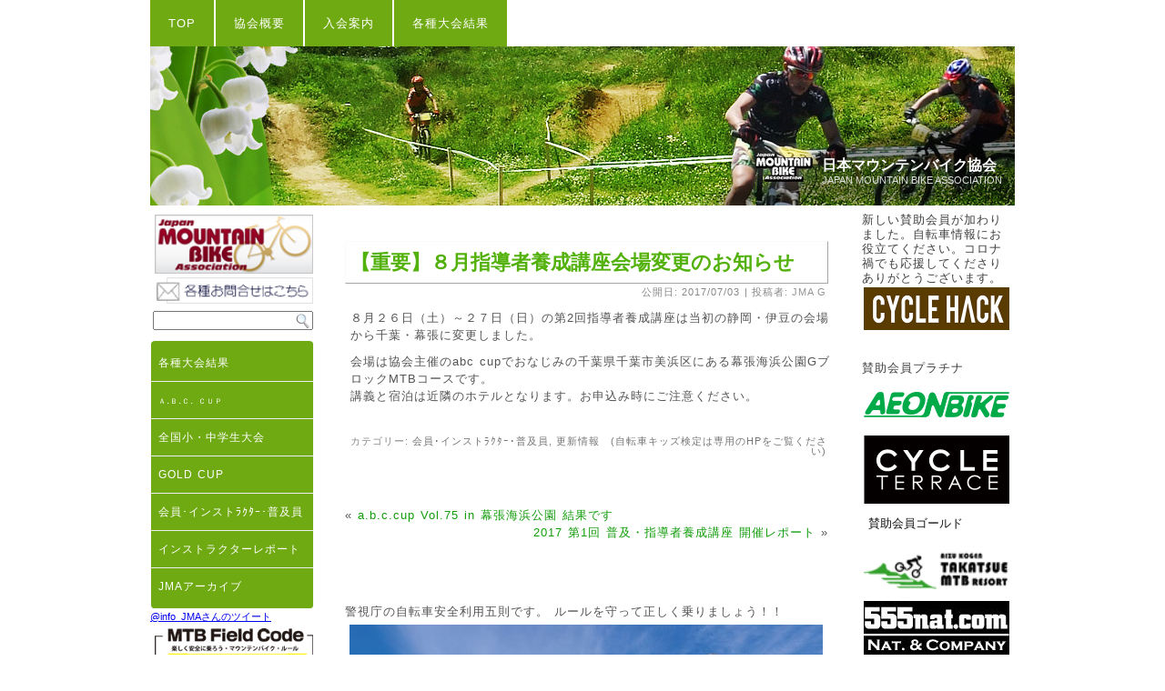

--- FILE ---
content_type: text/html; charset=UTF-8
request_url: http://www.japan-mtb.org/fukyushido/%E3%80%90%E9%87%8D%E8%A6%81%E3%80%91%EF%BC%98%E6%9C%88%E6%8C%87%E5%B0%8E%E8%80%85%E9%A4%8A%E6%88%90%E8%AC%9B%E5%BA%A7%E4%BC%9A%E5%A0%B4%E5%A4%89%E6%9B%B4%E3%81%AE%E3%81%8A%E7%9F%A5%E3%82%89%E3%81%9B/
body_size: 8923
content:
<!DOCTYPE html PUBLIC "-//W3C//DTD XHTML 1.0 Transitional//EN" "http://www.w3.org/TR/xhtml1/DTD/xhtml1-transitional.dtd">
<html xmlns="http://www.w3.org/1999/xhtml" lang="ja">
<head profile="http://gmpg.org/xfn/11">
<meta http-equiv="Content-Type" content="text/html; charset=UTF-8" />
<title>【重要】８月指導者養成講座会場変更のお知らせ | 日本マウンテンバイク協会</title>
<link rel="stylesheet" href="http://www.japan-mtb.org/wp-content/themes/JMA2013K3/style.css" type="text/css" media="screen" />
<!--[if IE 6]><link rel="stylesheet" href="http://www.japan-mtb.org/wp-content/themes/JMA2013K3/style.ie6.css" type="text/css" media="screen" /><![endif]-->
<!--[if IE 7]><link rel="stylesheet" href="http://www.japan-mtb.org/wp-content/themes/JMA2013K3/style.ie7.css" type="text/css" media="screen" /><![endif]-->
<link rel="pingback" href="http://www.japan-mtb.org/xmlrpc.php" />

<!-- SEO Ultimate (http://www.seodesignsolutions.com/wordpress-seo/) -->
<!-- /SEO Ultimate -->

<link rel="alternate" type="application/rss+xml" title="日本マウンテンバイク協会 &raquo; フィード" href="http://www.japan-mtb.org/feed/" />
<link rel="alternate" type="application/rss+xml" title="日本マウンテンバイク協会 &raquo; コメントフィード" href="http://www.japan-mtb.org/comments/feed/" />
<link rel='stylesheet' id='contact-form-7-css'  href='http://www.japan-mtb.org/wp-content/plugins/contact-form-7/includes/css/styles.css?ver=3.4.2' type='text/css' media='all' />
<link rel='stylesheet' id='post-list-style-css'  href='http://www.japan-mtb.org/wp-content/plugins/post-list-generator/post-list-generator.css?ver=7754' type='text/css' media='all' />
<link rel='stylesheet' id='whats-new-style-css'  href='http://www.japan-mtb.org/wp-content/plugins/whats-new-genarator/whats-new.css?ver=7754' type='text/css' media='all' />
<script type='text/javascript' src='//ajax.googleapis.com/ajax/libs/prototype/1.7.1.0/prototype.js?ver=1.7.1'></script>
<script type='text/javascript' src='//ajax.googleapis.com/ajax/libs/scriptaculous/1.9.0/scriptaculous.js?ver=1.9.0'></script>
<script type='text/javascript' src='//ajax.googleapis.com/ajax/libs/scriptaculous/1.9.0/effects.js?ver=1.9.0'></script>
<script type='text/javascript' src='http://www.japan-mtb.org/wp-content/plugins/lightbox-2/lightbox.js?ver=1.8'></script>
<script type='text/javascript' src='http://www.japan-mtb.org/wp-includes/js/jquery/jquery.js?ver=1.8.3'></script>
<script type='text/javascript'>
/* <![CDATA[ */
var PLG_Setting = {"ajaxurl":"http:\/\/www.japan-mtb.org\/wp-admin\/admin-ajax.php","action":"get_post_ajax","plg_dateformat":"Y\u5e74n\u6708j\u65e5","next_page":"1"};
/* ]]> */
</script>
<script type='text/javascript' src='http://www.japan-mtb.org/wp-content/plugins/post-list-generator/next-page.js?ver=3.5.2'></script>
<link rel='prev' title='a.b.c.cup Vol.75 in 幕張海浜公園 結果です' href='http://www.japan-mtb.org/jmaevent/abccup/a-b-c-cup-vol-75-%e5%b9%95%e5%bc%b5%e6%b5%b7%e6%b5%9c%e5%85%ac%e5%9c%92-%e7%b5%90%e6%9e%9c%e3%81%a7%e3%81%99/' />
<link rel='next' title='2017 第1回 普及・指導者養成講座 開催レポート' href='http://www.japan-mtb.org/stock/2017-%e7%ac%ac1%e5%9b%9e-%e6%99%ae%e5%8f%8a%e3%83%bb%e6%8c%87%e5%b0%8e%e8%80%85%e9%a4%8a%e6%88%90%e8%ac%9b%e5%ba%a7-%e9%96%8b%e5%82%ac%e3%83%ac%e3%83%9d%e3%83%bc%e3%83%88/' />
<link rel='canonical' href='http://www.japan-mtb.org/fukyushido/%e3%80%90%e9%87%8d%e8%a6%81%e3%80%91%ef%bc%98%e6%9c%88%e6%8c%87%e5%b0%8e%e8%80%85%e9%a4%8a%e6%88%90%e8%ac%9b%e5%ba%a7%e4%bc%9a%e5%a0%b4%e5%a4%89%e6%9b%b4%e3%81%ae%e3%81%8a%e7%9f%a5%e3%82%89%e3%81%9b/' />
<link rel='shortlink' href='http://www.japan-mtb.org/?p=24290' />

	<!-- begin lightbox scripts -->
	<script type="text/javascript">
    //<![CDATA[
    document.write('<link rel="stylesheet" href="http://www.japan-mtb.org/wp-content/plugins/lightbox-2/Themes/Black/lightbox.css" type="text/css" media="screen" />');
    //]]>
    </script>
	<!-- end lightbox scripts -->
<link rel="shortcut icon" href="http://www.japan-mtb.org/wp-content/themes/JMA2013K3/favicon.ico" />
		<style type="text/css" media="all">
/* <![CDATA[ */
@import url("http://www.japan-mtb.org/wp-content/plugins/wp-table-reloaded/css/plugin.css?ver=1.9.4");
@import url("http://www.japan-mtb.org/wp-content/plugins/wp-table-reloaded/css/datatables.css?ver=1.9.4");
/* ]]> */
</style><script type="text/javascript" src="http://www.japan-mtb.org/wp-content/themes/JMA2013K3/script.js"></script>
</head>
<body class="single single-post postid-24290 single-format-standard">
<div id="JMA-main">
    <div class="cleared reset-box"></div>
    <div class="JMA-box JMA-sheet">
        <div class="JMA-box-body JMA-sheet-body">
            <div class="JMA-bar JMA-nav">
                <div class="JMA-nav-outer">
            	
<ul class="JMA-hmenu menu-217">
	<li class="menu-item-23007"><a title="TOP" href="http://www.japan-mtb.org/">TOP</a>
	</li>
	<li class="menu-item-23009"><a title="協会概要" href="http://www.japan-mtb.org/jma-info/">協会概要</a>
	<ul>
		<li class="menu-item-23035"><a title="日本マウンテンバイク協会（JMA）とは " href="http://www.japan-mtb.org/jma-info/aboutjma/">日本マウンテンバイク協会（JMA）とは</a>
		</li>
		<li class="menu-item-23036"><a title="概要" href="http://www.japan-mtb.org/jma-info/gaiyo/">概要</a>
		</li>
		<li class="menu-item-23010"><a title="事業説明 " href="http://www.japan-mtb.org/jma-info/info/">事業説明</a>
		</li>
		<li class="menu-item-23011"><a title="協会役員 " href="http://www.japan-mtb.org/jma-info/official/">協会役員</a>
		</li>
		<li class="menu-item-23012"><a title="関連団体等" href="http://www.japan-mtb.org/jma-info/links-jma/">関連団体等</a>
		</li>
		<li class="menu-item-23013"><a title="賛助会員 " href="http://www.japan-mtb.org/jma-info/jma-sanjyolink/">賛助会員</a>
		</li>
		<li class="menu-item-23014"><a title="ショップ会員 " href="http://www.japan-mtb.org/jma-info/dealersmember/">ショップ会員</a>
		</li>
		<li class="menu-item-23037"><a title="MTB大会やスクールを開催しませんか？" href="http://www.japan-mtb.org/jma-info/mtb-schoolevent/">MTB大会やスクールを開催しませんか？</a>
		</li>
		<li class="menu-item-23038"><a title="NMBPパトロール " href="http://www.japan-mtb.org/jma-info/nmbp-patrol/">NMBPパトロール</a>
		</li>
		<li class="menu-item-23039"><a title="規約・規則" href="http://www.japan-mtb.org/jma-info/jma-kiyaku/">規約・規則</a>
		<ul>
			<li class="menu-item-23046"><a title="日本マウンテンバイク協会規約" href="http://www.japan-mtb.org/jma-info/jma-kiyaku/kiyaku/">日本マウンテンバイク協会規約</a>
			</li>
			<li class="menu-item-23047"><a title="インストラクター検定規定" href="http://www.japan-mtb.org/jma-info/jma-kiyaku/instructor-2/">インストラクター検定規定</a>
			</li>
			<li class="menu-item-23048"><a title="インストラクター規定 " href="http://www.japan-mtb.org/jma-info/jma-kiyaku/instructor/">インストラクター規定</a>
			</li>
			<li class="menu-item-23049"><a title="インストラクター検定基準" href="http://www.japan-mtb.org/jma-info/jma-kiyaku/instructor-3/">インストラクター検定基準</a>
			</li>
			<li class="menu-item-23040"><a title="テクニカルテスト規定" href="http://www.japan-mtb.org/jma-info/jma-kiyaku/test/">テクニカルテスト規定</a>
			</li>
			<li class="menu-item-23041"><a title="マウンテンバイク普及員規定" href="http://www.japan-mtb.org/jma-info/jma-kiyaku/fukyuin/">マウンテンバイク普及員規定</a>
			</li>
			<li class="menu-item-23042"><a title="普及・指導員検定員規定" href="http://www.japan-mtb.org/jma-info/jma-kiyaku/fukyuin-2/">普及・指導員検定員規定</a>
			</li>
			<li class="menu-item-23043"><a title="種目・採点ポイント " href="http://www.japan-mtb.org/jma-info/jma-kiyaku/method/">種目・採点ポイント</a>
			</li>
			<li class="menu-item-23044"><a title="自転車キッズ検定規程" href="http://www.japan-mtb.org/jma-info/jma-kiyaku/kidstest/">自転車キッズ検定規程</a>
			</li>
			<li class="menu-item-23045"><a title="リファレンス" href="http://www.japan-mtb.org/jma-info/jma-kiyaku/refer/">リファレンス</a>
			</li>
		</ul>
		</li>
	</ul>
	</li>
	<li class="menu-item-23028"><a title="入会案内" href="http://www.japan-mtb.org/welcome/">入会案内</a>
	<ul>
		<li class="menu-item-23057"><a title="プライバシーポリシー " href="http://www.japan-mtb.org/welcome/privacy-statement/">プライバシーポリシー</a>
		</li>
		<li class="menu-item-23058"><a title="はじめてのMTB" href="http://www.japan-mtb.org/welcome/firstmtb/">はじめてのMTB</a>
		<ul>
			<li class="menu-item-23059"><a title="MTBって何？ ｜What&#039;s Mountain Bike" href="http://www.japan-mtb.org/welcome/firstmtb/wh-mtb/">MTBって何？ ｜What&#8217;s Mountain Bike</a>
			<ul>
				<li class="menu-item-23060"><a title="MTBショートヒストリー ｜Mountain Bike History" href="http://www.japan-mtb.org/welcome/firstmtb/wh-mtb/mtb-history/">MTBショートヒストリー ｜Mountain Bike History</a>
				</li>
				<li class="menu-item-23061"><a title="MTBの楽しみ方｜Enjoy　MTB" href="http://www.japan-mtb.org/welcome/firstmtb/wh-mtb/enjoy-mtb/">MTBの楽しみ方｜Enjoy　MTB</a>
				</li>
				<li class="menu-item-23062"><a title="レースの種類｜Race／Competition" href="http://www.japan-mtb.org/welcome/firstmtb/wh-mtb/mtb-race/">レースの種類｜Race／Competition</a>
				</li>
				<li class="menu-item-23063"><a title="タイプ別自転車の説明 " href="http://www.japan-mtb.org/welcome/firstmtb/wh-mtb/bicycletype/">タイプ別自転車の説明</a>
				</li>
			</ul>
			</li>
		</ul>
		</li>
		<li class="menu-item-23064"><a title="おすすめ自転車判定チャート" href="http://www.japan-mtb.org/welcome/firstmtb/whichmtb/">おすすめ自転車判定チャート</a>
		<ul>
			<li class="menu-item-23065"><a title="MTBの選び方 " href="http://www.japan-mtb.org/welcome/firstmtb/whichmtb/mtb-equipment/">MTBの選び方</a>
			</li>
			<li class="menu-item-23066"><a title="山で乗りたい" href="http://www.japan-mtb.org/welcome/firstmtb/whichmtb/off-road/">山で乗りたい</a>
			<ul>
				<li class="menu-item-23067"><a title="フィールドに入る前に" href="http://www.japan-mtb.org/welcome/firstmtb/whichmtb/off-road/land-access/">フィールドに入る前に</a>
				</li>
				<li class="menu-item-23068"><a title="フィールド案内" href="http://www.japan-mtb.org/welcome/firstmtb/whichmtb/off-road/mtb-feelds/">フィールド案内</a>
				</li>
			</ul>
			</li>
		</ul>
		</li>
	</ul>
	</li>
	<li class="menu-item-23029"><a title="各種大会結果" href="http://www.japan-mtb.org/results/">各種大会結果</a>
	</li>
</ul>
                </div>
            </div>
            <div class="cleared reset-box"></div>
            <div class="JMA-header">
                <div class="JMA-headerobject"></div>
                        <div class="JMA-logo">
                                                                        <div class="JMA-logo-name"><a href="http://www.japan-mtb.org/">日本マウンテンバイク協会</a></div>
                                                                                                    <div class="JMA-logo-text">Japan Mountain Bike Association</div>
                                                </div>
            </div>
            <div class="cleared reset-box"></div>
<div class="JMA-layout-wrapper">
    <div class="JMA-content-layout">
        <div class="JMA-content-layout-row">
            <div class="JMA-layout-cell JMA-sidebar1">
              <div class="JMA-box JMA-block widget widget_text" id="text-40">
    <div class="JMA-box-body JMA-block-body"><div class="JMA-box JMA-blockcontent">
    <div class="JMA-box-body JMA-blockcontent-body">			<div class="textwidget"><a href="http://www.japan-mtb.org/" target="_brank"><img src="http://www.japan-mtb.org/banner/JMA/160-60-JMA-BANNER-1.png" border="0" alt="日本マウンテンバイク協会" width="100%" height="" /></a>
<a href="http://www.japan-mtb.org/jma-info/formmail-1/"><img src="http://www.japan-mtb.org/pic/pat/w160-/w160-26-otoiawase.png" alt="各種お問合せはこちらからどうぞ" width="100%" height="" ></a></div>
				<div class="cleared"></div>
    </div>
</div>		<div class="cleared"></div>
    </div>
</div><div class="JMA-box JMA-block widget widget_search" id="search-4">
    <div class="JMA-box-body JMA-block-body"><div class="JMA-box JMA-blockcontent">
    <div class="JMA-box-body JMA-blockcontent-body"><form class="JMA-search" method="get" name="searchform" action="http://www.japan-mtb.org/">
  <div><input class="JMA-search-text" name="s" type="text" value="" /></div>
  <input class="JMA-search-button" type="submit" value="" />       
</form>		<div class="cleared"></div>
    </div>
</div>		<div class="cleared"></div>
    </div>
</div><div class="JMA-box JMA-block widget widget_text" id="text-31">
    <div class="JMA-box-body JMA-block-body"><div class="JMA-box JMA-blockcontent">
    <div class="JMA-box-body JMA-blockcontent-body">			<div class="textwidget"></div>
				<div class="cleared"></div>
    </div>
</div>		<div class="cleared"></div>
    </div>
</div><div class="JMA-box JMA-vmenublock widget vmenu" id="vmenuwidget-3">
    <div class="JMA-box-body JMA-vmenublock-body"><div class="JMA-box JMA-vmenublockcontent">
    <div class="JMA-box-body JMA-vmenublockcontent-body">
<ul class="JMA-vmenu">
	<li class="menu-item-23022"><a title="各種大会結果" href="http://www.japan-mtb.org/results/">各種大会結果</a>
	</li>
	<li class="menu-item-23023"><a title="ａ.ｂ.ｃ. ｃｕｐ" href="http://www.japan-mtb.org/category/jmaevent/abccup/">ａ.ｂ.ｃ. ｃｕｐ</a>
	</li>
	<li class="menu-item-23033"><a title="全国小・中学生大会" href="http://www.japan-mtb.org/category/jmaevent/kidsmtb/">全国小・中学生大会</a>
	</li>
	<li class="menu-item-23034"><a title="GOLD CUP" href="http://www.japan-mtb.org/category/jmaevent/gold-cup/">GOLD CUP</a>
	</li>
	<li class="menu-item-23027"><a title="会員･インストﾗｸﾀｰ･普及員" href="http://www.japan-mtb.org/category/fukyushido/">会員･インストﾗｸﾀｰ･普及員</a>
	</li>
	<li class="menu-item-23025"><a title="インストラクターレポート" href="http://www.japan-mtb.org/category/instructor-report/">インストラクターレポート</a>
	</li>
	<li class="menu-item-23026"><a title="JMAアーカイブ" href="http://www.japan-mtb.org/jma-archive/">JMAアーカイブ</a>
	</li>
</ul>
		<div class="cleared"></div>
    </div>
</div>		<div class="cleared"></div>
    </div>
</div><div class="JMA-widget widget widget_text" id="text-49"><div class="JMA-widget-content">			<div class="textwidget"><div>
<p style="padding-left:0px;">
<a class="twitter-timeline" href="https://twitter.com/info_JMA" data-widget-id="537537582788124672">@info_JMAさんのツイート</a>
<script>!function(d,s,id){var js,fjs=d.getElementsByTagName(s)[0],p=/^http:/.test(d.location)?'http':'https';if(!d.getElementById(id)){js=d.createElement(s);js.id=id;js.src=p+"://platform.twitter.com/widgets.js";fjs.parentNode.insertBefore(js,fjs);}}(document,"script","twitter-wjs");</script>
</p>
</div></div>
		</div></div><div class="JMA-box JMA-block widget widget_text" id="text-32">
    <div class="JMA-box-body JMA-block-body"><div class="JMA-box JMA-blockcontent">
    <div class="JMA-box-body JMA-blockcontent-body">			<div class="textwidget"><a href="#"><img src="http://www.japan-mtb.org/wp-content/uploads/2009/10/MTB-FieldCode-W200.png" alt="" width="100%" height=""  alt="たのしいやまみち￥JMAフィールドコー" ></a><br />

<a href="#" target="_brank"><img src="http://www.japan-mtb.org/banner/JMA/BIKEleft.png" border="0" alt="街では左側通行-山では許可された場所を走ろう！" width="100%" height="" /></a>
</div>
				<div class="cleared"></div>
    </div>
</div>		<div class="cleared"></div>
    </div>
</div><div class="JMA-box JMA-block widget widget_text" id="text-35">
    <div class="JMA-box-body JMA-block-body"><div class="JMA-box JMA-blockcontent">
    <div class="JMA-box-body JMA-blockcontent-body">			<div class="textwidget"><a href="http://bicycle-kids-test.org/" target="_brank" ><img src="http://www.japan-mtb.org/banner/JMA/160-120-KIDS2.png" alt="自転車キッズ検定" width="100%" height="" ></a>

</div>
				<div class="cleared"></div>
    </div>
</div>		<div class="cleared"></div>
    </div>
</div>              <div class="cleared"></div>
            </div>
            <div class="JMA-layout-cell JMA-content">
			


			<div class="JMA-box JMA-post post-24290 post type-post status-publish format-standard hentry category-fukyushido category-history" id="post-24290">
	    <div class="JMA-box-body JMA-post-body">
	            <div class="JMA-post-inner JMA-article">
	            <div class="JMA-postmetadataheader"><h1 class="JMA-postheader">【重要】８月指導者養成講座会場変更のお知らせ</h1></div><div class="JMA-postheadericons JMA-metadata-icons"><span class="JMA-postdateicon"><span class="date">公開日:</span> <span class="entry-date" title="18:27">2017/07/03</span></span> | <span class="JMA-postauthoricon"><span class="author">投稿者:</span> <span class="author vcard"><a class="url fn n" href="http://www.japan-mtb.org/author/gaku/" title="JMA G の投稿をすべて表示">JMA G</a></span></span></div>	                <div class="JMA-postcontent">
	                    <!-- article-content -->
	                    <p>８月２６日（土）～２７日（日）の第2回指導者養成講座は当初の静岡・伊豆の会場から千葉・幕張に変更しました。</p>
<p>会場は協会主催のabc cupでおなじみの千葉県千葉市美浜区にある幕張海浜公園GブロックMTBコースです。<br />
講義と宿泊は近隣のホテルとなります。お申込み時にご注意ください。</p>
	                    <!-- /article-content -->
	                </div>
	                <div class="cleared"></div>
	                <div class="JMA-postfootericons JMA-metadata-icons"><span class="JMA-postcategoryicon"><span class="categories">カテゴリー:</span> <a href="http://www.japan-mtb.org/category/fukyushido/" title="会員･インストﾗｸﾀｰ･普及員 の投稿をすべて表示" rel="category tag">会員･インストﾗｸﾀｰ･普及員</a>, <a href="http://www.japan-mtb.org/category/history/" title="更新情報　(自転車キッズ検定は専用のHPをご覧ください) の投稿をすべて表示" rel="category tag">更新情報　(自転車キッズ検定は専用のHPをご覧ください)</a></span></div>	            </div>
			<div class="cleared"></div>
	    </div>
	</div>
	
	<div class="JMA-box JMA-post">
	    <div class="JMA-box-body JMA-post-body">
	            <div class="JMA-post-inner JMA-article">
	            	                <div class="JMA-postcontent">
	                    <!-- article-content -->
	                    	<div class="navigation">
		<div class="alignleft">&laquo; <a href="http://www.japan-mtb.org/jmaevent/abccup/a-b-c-cup-vol-75-%e5%b9%95%e5%bc%b5%e6%b5%b7%e6%b5%9c%e5%85%ac%e5%9c%92-%e7%b5%90%e6%9e%9c%e3%81%a7%e3%81%99/" title="a.b.c.cup Vol.75 in 幕張海浜公園 結果です" rel="prev">a.b.c.cup Vol.75 in 幕張海浜公園 結果です</a></div>
		<div class="alignright"><a href="http://www.japan-mtb.org/stock/2017-%e7%ac%ac1%e5%9b%9e-%e6%99%ae%e5%8f%8a%e3%83%bb%e6%8c%87%e5%b0%8e%e8%80%85%e9%a4%8a%e6%88%90%e8%ac%9b%e5%ba%a7-%e9%96%8b%e5%82%ac%e3%83%ac%e3%83%9d%e3%83%bc%e3%83%88/" title="2017 第1回 普及・指導者養成講座 開催レポート" rel="next">2017 第1回 普及・指導者養成講座 開催レポート</a> &raquo;</div>
	 </div>	                    <!-- /article-content -->
	                </div>
	                <div class="cleared"></div>
	                	            </div>
			<div class="cleared"></div>
	    </div>
	</div>
	
				<div class="JMA-content-layout">
    <div class="JMA-content-layout-row">
					<div class="JMA-layout-cell JMA-layout-cell-size1">
						
			<div class="JMA-box JMA-post widget widget_text" id="text-50">
	    <div class="JMA-box-body JMA-post-body">
	            <div class="JMA-post-inner JMA-article">
	            	                <div class="JMA-postcontent">
	                    <!-- article-content -->
	                    			<div class="textwidget">警視庁の自転車安全利用五則です。
ルールを守って正しく乗りましょう！！

<a href="http://www.japan-mtb.org/wp-content/uploads/2018/04/36a41e1f247204d7f611e920c570fa35.jpg"><img src="http://www.japan-mtb.org/wp-content/uploads/2018/04/36a41e1f247204d7f611e920c570fa35-520x366.jpg" alt="bicycle_B3jpg用" width="520" height="366" class="alignnone size-large wp-image-24728" /></a>
</div>
			                    <!-- /article-content -->
	                </div>
	                <div class="cleared"></div>
	                	            </div>
			<div class="cleared"></div>
	    </div>
	</div>
	
					
				<div class="cleared"> </div>
			</div>
					
    </div>
</div>
	 
              <div class="cleared"></div>
            </div>
            <div class="JMA-layout-cell JMA-sidebar2">
              <div class="JMA-box JMA-block widget widget_text" id="text-36">
    <div class="JMA-box-body JMA-block-body"><div class="JMA-box JMA-blockcontent">
    <div class="JMA-box-body JMA-blockcontent-body">			<div class="textwidget"><p>新しい賛助会員が加わりました。自転車情報にお役立てください。コロナ禍でも応援してくださりありがとうございます。<br />
<a href="https://cyclehack.jp/" target="_blank" ><img src="http://www.japan-mtb.org/wp-content/uploads/2022/03/CYCLE-HACKss.jpg" alt="【CYCLE HACK】自転車が楽しくなるマガジン - サイクルハック" width="160" height="" ></a>　<br /> 　</p>
<p>賛助会員プラチナ <br /> <br />
<a href="https://www.aeonbike.jp/" target="_blank" ><img src="http://www.japan-mtb.org/wp-content/uploads/2015/add/aeonbike.png" alt="" width="160" ></a><br><br />
<a href="http://www.cycleterrace.jp/" target="_blank" ><img src="http://www.japan-mtb.org/wp-content/uploads/2015/add/cycle3.png" alt="" width="160" ></a></p>
</div>
				<div class="cleared"></div>
    </div>
</div>		<div class="cleared"></div>
    </div>
</div><div class="JMA-box JMA-block widget widget_text" id="text-34">
    <div class="JMA-box-body JMA-block-body"><div class="JMA-bar JMA-blockheader">
    <div class="t">賛助会員ゴールド</div>
</div><div class="JMA-box JMA-blockcontent">
    <div class="JMA-box-body JMA-blockcontent-body">			<div class="textwidget"><a href="http://www.takatsue-mtb.jp/index.html" target="_blank" ><img src="http://www.japan-mtb.org/wp-content/uploads/2012/07/takatsuemtb-logo.png" alt="" width="160" height="60"  ></a>

<a href="http://www.555nat.com/" target="_blank" ><img src="http://www.japan-mtb.org/wp-content/uploads/2012/07/nat-lg_160x60.jpg" alt="" width="160" height="60"  ></a>

<a href="http://www.idesnet.co.jp/products/category_index06.php" target="_blank" ><img src="http://www.japan-mtb.org/wp-content/uploads/2015/12/d-bike.png" alt="" width="160" height="60"  ></a>

<br><br>
賛助会員<br>
<br>
<a href="http://www.ogkhelmet.com/" target="_blank" >株式会社オージーケーカブト</a><br />
<a href="http://cycle.shimano.co.jp/" target="_blank" >株式会社シマノ</a><br />
<a href="http://www.cateye.com/jp/" target="_blank" >株式会社キャットアイ</a><br />
<a href="http://www.trekbikes.com/jp/ja_JP/" target="_blank" >トレックジャパン株式会社</a><br />
<a href="http://adidas.com/eyewear/" target="_blank" >株式会社マスターズアイプロテクションジャパン</a><br />
<a href="http://www.i-nac.ac.jp" target="_blank" >国際自然環境アウトドア専門学校</a><br />
<a href="http://www.i-sam.co.jp/" target="_blank" >株式会社アイサム</a><br />
<a href="http://www.akebono-brake.com/" target="_blank" >曙ブレーキ工業株式会社</a><br />
<a href="http://www.giant.co.jp" target="_blank" >株式会社ジャイアント</a><br />
<a href="http://www.cannondale.com/jpn/" target="_blank" >キャノンデールジャパン株式会社</a><br />
<a href="http://www.scott-sports.com/jp/ja/" target="_blank" >株式会社スコットジャパン</a><br />
<a href="http://www.mizutanibike.co.jp/" target="_blank" >ミズタニ自転車株式会社</a><br />
<a href="http://www.irc-tire.com/" target="_blank" >井上ゴム工業株式会社</a><br />
<a href="http://www.mavic.com/" target="_blank" >アメアスポーツジャパン株式会社</a><br />
<a href="http://www.specialized.com/jp/" target="_blank" >スペシャライズドジャパン株式会社</a><br />
<a href="http://www.bscycle.co.jp/" target="_blank" >ブリヂストンサイクル株式会社</a><br />
<a href="http://winghills.net/" target="_blank" >株式会社アルペン</a><br />
<a href="http://www.jtb.co.jp/shop/houjinmachida/" target="_blank" >JTBコーポレートセールス 法人営業町田支店</a><br />
<a href="http://www.saitoseikei.jp/" target="_blank">さいとう整形外科</a><br />
<a href="http://www.apex106.com/" target="_blank">プロジェクターレンタルのレンタル館</a>
<a herf="http://www.saitoseikei.jp/"><img src="http://www.japan-mtb.org/wp-content/uploads/2012/09/saito.jpg"></a><br />
<a href="http://www.sportsentry.ne.jp/" target="_brank" > <img src="http://www.japan-mtb.org/wp-content/uploads/2010/06/160-60sportsentryrogo.jpg" alt=" " width="160" height="60"></a><br />
（順不同）
</ p></div>
				<div class="cleared"></div>
    </div>
</div>		<div class="cleared"></div>
    </div>
</div><div class="JMA-box JMA-block widget wpvc_sidebar_widget" id="visitor-counter">
    <div class="JMA-box-body JMA-block-body"><div class="JMA-box JMA-blockcontent">
    <div class="JMA-box-body JMA-blockcontent-body"><p>mtb <span class="visitorcount">3402520</span> .</p>		<div class="cleared"></div>
    </div>
</div>		<div class="cleared"></div>
    </div>
</div>              <div class="cleared"></div>
            </div>
        </div>
    </div>
</div>
<div class="cleared"></div>
        		<div class="cleared"></div>
        </div>
    </div>
    <div class="JMA-footer">
        <div class="JMA-footer-body">
        <div class="JMA-content-layout">
    <div class="JMA-content-layout-row">
					<div class="JMA-layout-cell JMA-layout-cell-size1">
							<div class="JMA-center-wrapper">
				<div class="JMA-center-inner">
						
			<div class="JMA-widget widget widget_text" id="text-51"><div class="JMA-widget-content">			<div class="textwidget"><a href="http://www.japan-mtb.org/wp-content/uploads/2018/07/607d73325f6eda029b4609498c4e79e4.pdf">2018年7月警視庁</a></div>
		</div></div>							</div>
				</div>
				
				<div class="cleared"> </div>
			</div>
					
    </div>
</div>
	            <div class="JMA-footer-center">
                <div class="JMA-footer-wrapper">
                    <div class="JMA-footer-text">
                        <a href="http://www.japan-mtb.org/feed/" class='JMA-rss-tag-icon' title="日本マウンテンバイク協会 RSS Feed"></a>
                         <br /> 
<div>
    <p><a href="http://www.bicycle-photos.com/" target="_brank"><img src="http://www.japan-mtb.org/banner/JMA/bicycle-photos.jpg" border="0" alt="-" width="160" height="60" /></a><a href="http://www.japan-mtb.org/" target="_brank"><img src="http://www.japan-mtb.org/banner/JMA/160-60-JMA-BANNER-4.png" border="0" alt="日本マウンテンバイク協会" width="160" height="60" /></a><a href="http://www.japan-mtb.org/" target="_brank"><img src="http://www.japan-mtb.org/banner/JMA/160-60-JMA.png" border="0" alt="日本マウンテンバイク協会" width="160" height="60" /></a></p>
</div>

<center>
    <table width="90%" border="0" align="center" bordercolor="#FFFFFF">
        <tr>
            <td width="160" align="center"><a href="#" target="_brank"><img src="http://www.japan-mtb.org/banner/JMA/JapanJMA.png" border="0" alt="" width="160" height="100" /></a></td>

            <td width="514"><strong>日本マウンテンバイク協会｜JMA</strong><br />
            </td>

            <td width="160" align="center"><a href="http://www.toto-dream.com/" target="_brank"><img src="http://www.japan-mtb.org/banner/JMA/TOTO-160-100-h.png" border="0" alt="" width="160" height="100" /></a><br /></td>
        </tr>
    </table><a href="http://www.imba.com/" target="_branak"><img src="http://www.japan-mtb.org/banner/JMA/imba.png" alt="I.M.B.A." width="102" height="48" /></a> <a href="http://www.recreation.or.jp/" target="_branak"><img src="http://www.japan-mtb.org/banner/JMA/rec.png" alt="公益財団法人 日本レクリエーション協会" width="50" height="48" /></a> <a href="http://www.jwga.jp/" target="_branak"><img src="http://www.japan-mtb.org/banner/JMA/jwga.png" alt="特定非営利活動法人 ワールドゲームズ協会" width="83" height="48" /></a> <a href="http://www.ssf.or.jp/" target="_branak"><img src="http://www.japan-mtb.org/banner/JMA/sasagawa.png" alt="笹川スポーツ財団" width="59" height="48" /></a> <a href="http://www.uci.ch/" target="_branak"><img src="http://www.japan-mtb.org/banner/JMA/uvi-w78-48.png" alt="U.C.I." width="78" height="48" /></a> <a href="http://jcf.or.jp/" target="_branak"><img src="http://www.japan-mtb.org/banner/JMA/jcf.png" alt="財団法人 日本自転車競技連盟" width="48" height="48" /></a><br />
    <br />

    <p>Copyright ©日本マウンテンバイク協会｜JMA 2026. All Rights Reserved. 〒160-0015　東京都新宿区大京町21- 41 　　TEL：03-5363-3200　 または080-8853-8158FAX：03-5363-3201<br />
    全てのデータの無許可転載を禁止したします。必要な場合は日本マウンテンバイク協会迄お問合せください。| <a href="http://www.japan-mtb.org/jma-info/formmail-1/">MAIL</a></p><br />
</center>                        <div class="cleared"></div>
                        <p class="JMA-page-footer">(C)Theme Designed by <a href="http://www.ito-holdings.com/i/jma/" target="_blank">ITO</a>.</p>
                    </div>
                </div>
            </div>
            <div class="cleared"></div>
        </div>
    </div>
    <div class="cleared"></div>
</div>
    <div id="wp-footer">
	        
<!-- tracker added by Ultimate Google Analytics plugin v1.6.0: http://www.oratransplant.nl/uga -->
<script type="text/javascript">
var gaJsHost = (("https:" == document.location.protocol) ? "https://ssl." : "http://www.");
document.write(unescape("%3Cscript src='" + gaJsHost + "google-analytics.com/ga.js' type='text/javascript'%3E%3C/script%3E"));
</script>
<script type="text/javascript">
var pageTracker = _gat._getTracker("UA-11947049-1");
pageTracker._initData();
pageTracker._trackPageview();
</script>
<script type='text/javascript' src='http://www.japan-mtb.org/wp-content/plugins/contact-form-7/includes/js/jquery.form.min.js?ver=3.36.0-2013.06.16'></script>
<script type='text/javascript'>
/* <![CDATA[ */
var _wpcf7 = {"loaderUrl":"http:\/\/www.japan-mtb.org\/wp-content\/plugins\/contact-form-7\/images\/ajax-loader.gif","sending":"\u9001\u4fe1\u4e2d ..."};
/* ]]> */
</script>
<script type='text/javascript' src='http://www.japan-mtb.org/wp-content/plugins/contact-form-7/includes/js/scripts.js?ver=3.4.2'></script>
	        <!-- 62 queries. 1.154 seconds. -->
    </div>
</body>
</html>



--- FILE ---
content_type: text/css
request_url: http://www.japan-mtb.org/wp-content/themes/JMA2013K3/style.css
body_size: 10266
content:
/*
Theme Name: JMA2013K3
Theme URI: 
Description: ITO HOLDINGS
Version: 3.0
Author: ITO
Author URI: http://www.ito-holdings.com/
Tags: fixed width, three columns, valid XHTML, widgets
*/

/* begin Page */
/* Created by Artisteer v3.1.0.55575 */

#JMA-main, table
{
   font-family: "ＭＳ Ｐゴシック",Arial, Helvetica, Sans-Serif;
   font-style: normal;
   font-weight: normal;
   font-size: 11px;
   text-align: justify;
   line-height: 150%;
}

h1, h2, h3, h4, h5, h6, p, a, ul, ol, li
{
   margin: 0;
   padding: 0;
}

.JMA-postcontent,
.JMA-postheadericons,
.JMA-postfootericons,
.JMA-blockcontent-body,
ul.JMA-vmenu a 
{
   text-align: left;
}

.JMA-postcontent,
.JMA-postcontent li,
.JMA-postcontent table,
.JMA-postcontent a,
.JMA-postcontent a:link,
.JMA-postcontent a:visited,
.JMA-postcontent a.visited,
.JMA-postcontent a:hover,
.JMA-postcontent a.hovered
{
   font-size: 13px;
   letter-spacing: 1px;
   word-spacing: 1px;
   line-height: 150%;
}

.JMA-postcontent p
{
   margin: 8px -4px 10px 6px;
}

.JMA-postcontent h1, .JMA-postcontent h1 a, .JMA-postcontent h1 a:link, .JMA-postcontent h1 a:visited, .JMA-postcontent h1 a:hover,
.JMA-postcontent h2, .JMA-postcontent h2 a, .JMA-postcontent h2 a:link, .JMA-postcontent h2 a:visited, .JMA-postcontent h2 a:hover,
.JMA-postcontent h3, .JMA-postcontent h3 a, .JMA-postcontent h3 a:link, .JMA-postcontent h3 a:visited, .JMA-postcontent h3 a:hover,
.JMA-postcontent h4, .JMA-postcontent h4 a, .JMA-postcontent h4 a:link, .JMA-postcontent h4 a:visited, .JMA-postcontent h4 a:hover,
.JMA-postcontent h5, .JMA-postcontent h5 a, .JMA-postcontent h5 a:link, .JMA-postcontent h5 a:visited, .JMA-postcontent h5 a:hover,
.JMA-postcontent h6, .JMA-postcontent h6 a, .JMA-postcontent h6 a:link, .JMA-postcontent h6 a:visited, .JMA-postcontent h6 a:hover,
.JMA-blockheader .t, .JMA-blockheader .t a, .JMA-blockheader .t a:link, .JMA-blockheader .t a:visited, .JMA-blockheader .t a:hover,
.JMA-vmenublockheader .t, .JMA-vmenublockheader .t a, .JMA-vmenublockheader .t a:link, .JMA-vmenublockheader .t a:visited, .JMA-vmenublockheader .t a:hover,
.JMA-logo-name, .JMA-logo-name a, .JMA-logo-name a:link, .JMA-logo-name a:visited, .JMA-logo-name a:hover,
.JMA-logo-text, .JMA-logo-text a, .JMA-logo-text a:link, .JMA-logo-text a:visited, .JMA-logo-text a:hover,
.JMA-postheader, .JMA-postheader a, .JMA-postheader a:link, .JMA-postheader a:visited, .JMA-postheader a:hover
{
   font-weight:normal;
   font-family: "Century Gothic",Arial, Helvetica, Sans-Serif;
   font-size: 27px;
}

.JMA-postcontent a
{
   font-family: "ＭＳ Ｐゴシック",Arial, Helvetica, Sans-Serif;
   text-decoration: none;
   color: #129D0B;
}

.JMA-postcontent a:link
{
   font-family: "ＭＳ Ｐゴシック",Arial, Helvetica, Sans-Serif;
   text-decoration: none;
   color: #129D0B;
}

.JMA-postcontent a:visited, .JMA-postcontent a.visited
{
   color: #70AA13;
}

.JMA-postcontent  a:hover, .JMA-postcontent a.hover
{
   color: #F11E41;
}

.JMA-postcontent h1
{
   color: #595959;
   line-height: 125%;
}

.JMA-blockcontent h1
{
   line-height: 125%;
}

.JMA-postcontent h1 a, .JMA-postcontent h1 a:link, .JMA-postcontent h1 a:hover, .JMA-postcontent h1 a:visited, .JMA-blockcontent h1 a, .JMA-blockcontent h1 a:link, .JMA-blockcontent h1 a:hover, .JMA-blockcontent h1 a:visited 
{
   line-height: 125%;
}

.JMA-postcontent h2
{
   color: #595959;
   font-size: 25px;
   line-height: 125%;
}

.JMA-blockcontent h2
{
   font-size: 25px;
   line-height: 125%;
}

.JMA-postcontent h2 a, .JMA-postcontent h2 a:link, .JMA-postcontent h2 a:hover, .JMA-postcontent h2 a:visited, .JMA-blockcontent h2 a, .JMA-blockcontent h2 a:link, .JMA-blockcontent h2 a:hover, .JMA-blockcontent h2 a:visited 
{
   font-size: 25px;
   line-height: 125%;
}

.JMA-postcontent h3
{
   color: #14AC0C;
   font-style: normal;
   font-weight: bold;
   font-size: 18px;
   line-height: 150%;
}

.JMA-blockcontent h3
{
   font-style: normal;
   font-weight: bold;
   font-size: 18px;
   line-height: 150%;
}

.JMA-postcontent h3 a, .JMA-postcontent h3 a:link, .JMA-postcontent h3 a:hover, .JMA-postcontent h3 a:visited, .JMA-blockcontent h3 a, .JMA-blockcontent h3 a:link, .JMA-blockcontent h3 a:hover, .JMA-blockcontent h3 a:visited 
{
   font-style: normal;
   font-weight: bold;
   font-size: 18px;
   line-height: 150%;
}

.JMA-postcontent h4
{
   color: #14AC0C;
   font-style: normal;
   font-weight: bold;
   font-size: 14px;
   line-height: 150%;
}

.JMA-blockcontent h4
{
   font-style: normal;
   font-weight: bold;
   font-size: 14px;
   line-height: 150%;
}

.JMA-postcontent h4 a, .JMA-postcontent h4 a:link, .JMA-postcontent h4 a:hover, .JMA-postcontent h4 a:visited, .JMA-blockcontent h4 a, .JMA-blockcontent h4 a:link, .JMA-blockcontent h4 a:hover, .JMA-blockcontent h4 a:visited 
{
   font-style: normal;
   font-weight: bold;
   font-size: 14px;
   line-height: 150%;
}

.JMA-postcontent h5
{
   color: #404040;
   font-size: 13px;
   line-height: 150%;
}

.JMA-blockcontent h5
{
   font-size: 13px;
   line-height: 150%;
}

.JMA-postcontent h5 a, .JMA-postcontent h5 a:link, .JMA-postcontent h5 a:hover, .JMA-postcontent h5 a:visited, .JMA-blockcontent h5 a, .JMA-blockcontent h5 a:link, .JMA-blockcontent h5 a:hover, .JMA-blockcontent h5 a:visited 
{
   font-size: 13px;
   line-height: 150%;
}

.JMA-postcontent h6
{
   color: #595959;
   font-size: 11px;
   line-height: 150%;
}

.JMA-blockcontent h6
{
   font-size: 11px;
   line-height: 150%;
}

.JMA-postcontent h6 a, .JMA-postcontent h6 a:link, .JMA-postcontent h6 a:hover, .JMA-postcontent h6 a:visited, .JMA-blockcontent h6 a, .JMA-blockcontent h6 a:link, .JMA-blockcontent h6 a:hover, .JMA-blockcontent h6 a:visited 
{
   font-size: 11px;
   line-height: 150%;
}

ul
{
   list-style-type: none;
}

ol
{
   list-style-position: inside;
}

html, body
{
   height:100%;
}

#JMA-main
{
   position: relative;
   z-index: 0;
   width: 100%;
   min-height: 100%;
   left: 0;
   top: 0;
   cursor:default;
   overflow:hidden;
}

body
{
   padding: 0;
   margin:0;
   min-width: 950px;
   color: #545454;
   background-color: #FFFFFF;
}

.cleared
{
   display:block;
   clear: both;
   float: none;
   margin: 0;
   padding: 0;
   border: none;
   font-size: 0;
   height:0;
   overflow:hidden;
}

.reset-box
{
   overflow:hidden;
   display:table;
}

form
{
   padding: 0 !important;
   margin: 0 !important;
}

table.position
{
   position: relative;
   width: 100%;
   table-layout: fixed;
}

/* Start Box */
.JMA-box, .JMA-box-body {
   margin:0 auto;
   position:relative;
}
.JMA-box:before, .JMA-box:after, .JMA-box-body:before, .JMA-box-body:after {
   position:absolute;
   top:0;
   bottom:0;
   content:' ';
   background-repeat: no-repeat;
   line-height:0;
}
.JMA-box:before,.JMA-box-body:before{
   left:0;
}
.JMA-box:after,.JMA-box-body:after{
   right:0;
}
.JMA-box:before {
   overflow:hidden;
   background-position: bottom left;
   direction: ltr;
   z-index:-3;
}
.JMA-box:after {
   background-position: bottom right;
   z-index:-3;
}
.JMA-box-body:before, .JMA-box-body:after {
   background-repeat:repeat-y;
}
.JMA-box-body:before {
   background-position: top left;
   z-index:-3;
}
.JMA-box-body:after {
   background-position: top right;
   z-index:-3;
}

.JMA-box .JMA-box:before, .JMA-box .JMA-box:after, .JMA-box-body .JMA-box-body:before, .JMA-box-body .JMA-box-body:after {
   z-index:-2;
}
.JMA-box .JMA-box .JMA-box:before, .JMA-box .JMA-box .JMA-box:after, .JMA-box-body .JMA-box-body .JMA-box-body:before, .JMA-box-body .JMA-box-body .JMA-box-body:after {
   z-index:-1;
}
/* End Box */

/* Start Bar */
.JMA-bar {
   position:relative;
}
.JMA-bar:before, .JMA-bar:after {
   position:absolute;
   top:0;
   bottom:0;
   content:' ';
   background-repeat:repeat;
   z-index:-1;
}
.JMA-bar:before {
   left:0;
   background-position: top left;
}
.JMA-bar:after {
   right:0;
   background-position: top right;
}
/* End Bar */

li h1, .JMA-postcontent li h1, .JMA-blockcontent-body li h1 
{
   margin:1px;
} 
li h2, .JMA-postcontent li h2, .JMA-blockcontent-body li h2 
{
   margin:1px;
} 
li h3, .JMA-postcontent li h3, .JMA-blockcontent-body li h3 
{
   margin:1px;
} 
li h4, .JMA-postcontent li h4, .JMA-blockcontent-body li h4 
{
   margin:1px;
} 
li h5, .JMA-postcontent li h5, .JMA-blockcontent-body li h5 
{
   margin:1px;
} 
li h6, .JMA-postcontent li h6, .JMA-blockcontent-body li h6 
{
   margin:1px;
} 
li p, .JMA-postcontent li p, .JMA-blockcontent-body li p 
{
   margin:1px;
} 
/* end Page */

/* begin Box, Sheet */
.JMA-sheet
{
   max-width:950px;
   margin-top: 0;
   margin-bottom: 0;
   cursor:auto;
   width: 950px;
}
.JMA-sheet-body 
{
   padding:0;
   padding-top:0;
   padding-bottom:0;
}
.JMA-sheet:before,.JMA-sheet-body:before{
   right:0;
}
.JMA-sheet-body:after{
   width: 0;
   top:0;
   bottom:0;
   background-image:url('images/sheet.png');
}
.JMA-sheet-body:before{
   top:0;
   bottom:0;
   background-image:url('images/sheet.png');
}

/* end Box, Sheet */

/* begin Menu */
/* menu structure */

ul.JMA-hmenu a, ul.JMA-hmenu a:link, ul.JMA-hmenu a:visited, ul.JMA-hmenu a:hover 
{
   outline: none;
   position: relative;
   z-index: 11;
}

ul.JMA-hmenu, ul.JMA-hmenu ul
{
   display: block;
   margin: 0;
   padding: 0;
   border: 0;
   list-style-type: none;
}

ul.JMA-hmenu li
{
   margin: 0;
   padding: 0;
   border: 0;
   display: block;
   float: left;
   position: relative;
   z-index: 5;
   background: none;
}

ul.JMA-hmenu li:hover{
   z-index: 10000;
   white-space: normal;
}
ul.JMA-hmenu li li{
   float: none;
   width: auto;
}
ul.JMA-hmenu li:hover>ul {
   visibility: visible;
   top: 100%;
}
ul.JMA-hmenu li li:hover>ul {
   top: 0;
   left: 100%;
}
ul.JMA-hmenu:after, ul.JMA-hmenu ul:after
{
   content: ".";
   height: 0;
   display: block;
   visibility: hidden;
   overflow: hidden;
   clear: both;
}
ul.JMA-hmenu, ul.JMA-hmenu ul {
   min-height: 0;
}

ul.JMA-hmenu ul
{
   visibility: hidden;
   position: absolute;
   z-index: 10;
   left: 0;
   top: 0;
   background-image: url('images/spacer.gif');
   padding: 10px 30px 30px 30px;
   margin: -10px 0 0 -30px;
}

ul.JMA-hmenu ul.JMA-hmenu-left-to-right {
   right: auto;
   left: 0;
   margin: -10px 0 0 -30px;
}
ul.JMA-hmenu ul.JMA-hmenu-right-to-left {
   left: auto;
   right: 0;
   margin: -10px -30px 0 0;
}

ul.JMA-hmenu ul ul
{
   padding: 30px 30px 30px 10px;
   margin: -30px 0 0 -10px;
   margin-left: -11px;
   z-index: -1;
}

ul.JMA-hmenu ul ul.JMA-hmenu-left-to-right
{
   right: auto;
   left: 0;
   padding: 30px 30px 30px 10px;
   margin: -30px 0 0 -10px;
   margin-left: -11px;
}

ul.JMA-hmenu ul ul.JMA-hmenu-right-to-left
{
   left: auto;
   right: 0;
   padding: 30px 10px 30px 30px;
   margin: -30px -10px 0 0;
   margin-right: -11px;
}

ul.JMA-hmenu li li:hover>ul.JMA-hmenu-left-to-right {
   right: auto;
   left: 100%;
}
ul.JMA-hmenu li li:hover>ul.JMA-hmenu-right-to-left {
   left: auto;
   right: 100%;
}

ul.JMA-hmenu{
   position:relative;
   padding: 0 0 0 0;
   float: left;
}

/* end menu structure */

/* menu bar */

.JMA-nav
{
   margin:0 auto;
   min-height: 51px;
   z-index: 100;
   margin-top: 0;
   margin-bottom: 0;
}

.JMA-nav:before, .JMA-nav:after{
   background-image: url('images/nav.png');
}
.JMA-nav:before{
   right: 0;
}
.JMA-nav:after{
   width: 0;
}
/* end menu bar */
.JMA-nav-outer{
   position:absolute;
   width:100%;
}

/* end Menu */

/* begin MenuItem */
ul.JMA-hmenu>li>a
{
   position: relative;
   display: block;
   height: 51px;
   cursor: pointer;
   text-decoration: none;
   color: #FFFFFF;
   padding: 0 20px;
   line-height: 51px;
   text-align: center;
}

ul.JMA-hmenu>li>a:before, ul.JMA-hmenu>li>a:after
{
   position: absolute;
   display: block;
   content:' ';
   top: 0;
   bottom:0;
   z-index: -1;
   background-image: url('images/menuitem.png');
}

ul.JMA-hmenu>li>a:before
{
   left: 0;
   right: 0;
   background-position: top left;
}

ul.JMA-hmenu>li>a:after
{
   width: 0;
   right: 0;
   background-position: top right;
}

.JMA-hmenu a, .JMA-hmenu a:link, .JMA-hmenu a:visited, .JMA-hmenu a:hover
{
   font-size: 13px;
   text-decoration: none;
   letter-spacing: 1px;
   text-transform: uppercase;
}

ul.JMA-hmenu>li>a.active:before {
   background-position: bottom left;
} 
ul.JMA-hmenu>li>a.active:after {
   background-position: bottom right;
}
ul.JMA-hmenu>li>a.active {
   color: #FFFFFF;
}

ul.JMA-hmenu>li>a:hover:before, ul.JMA-hmenu>li:hover>a:before {
   background-position: center left;
}
ul.JMA-hmenu>li>a:hover:after, ul.JMA-hmenu>li:hover>a:after {
   background-position: center right;
}
ul.JMA-hmenu>li>a:hover, ul.JMA-hmenu>li:hover>a{
   color: #F5F5F5;
}

/* end MenuItem */

/* begin MenuSeparator */

ul.JMA-hmenu>li {
   margin-left:2px;
}
ul.JMA-hmenu>li:first-child {
   margin-left:0;
}

/* end MenuSeparator */

/* begin MenuSubItem */
.JMA-hmenu ul a
{
   display: block;
   white-space: nowrap;
   height: 27px;
   background-image: url('images/subitem.png');
   background-position: left top;
   background-repeat: repeat-x;
   border-width: 1px;
   border-style: solid;
   border-top-width: 0;
   border-color: #DEDEDE;
   min-width: 7em;
   text-align: left;
   text-decoration: none;
   line-height: 27px;
   color: #5C5C5C;
   margin:0;
   padding: 0 17px;
}

.JMA-hmenu ul>li:first-child>a
{
   border-top-width: 1px;
}

.JMA-hmenu ul a:link, .JMA-hmenu ul a:visited, .JMA-hmenu ul a:hover, .JMA-hmenu ul a:active
{
   text-align: left;
   text-decoration: none;
   line-height: 27px;
   color: #5C5C5C;
   margin:0;
   padding: 0 17px;
}

.JMA-hmenu ul li a:hover
{
   color: #F7F7F7;
   background-position: left bottom;
   border-color: #97CF4F;
   border-top-width: 1px !important;
}

.JMA-hmenu ul li a.JMA-hmenu-before-hovered
{
   border-bottom-width: 0 !important;
}

.JMA-hmenu ul li:hover>a
{
   color: #F7F7F7;
   background-position: left bottom;
   border-color: #97CF4F;
   border-top-width: 1px !important;
}

/* end MenuSubItem */

/* begin Header */
div.JMA-header
{
   margin: 0 auto;
   position: relative;
   width:100%;
   height: 175px;
   margin-top: 0;
   margin-bottom: 0;
}

.JMA-header:after
{
   position: absolute;
   z-index:-1;
   display:block;
   content:' ';
   top: 0;
   width:100%;
   height: 175px;
   background-image: url('images/header.jpg');
   background-repeat: no-repeat;
   background-position: center center;
}
/* end Header */

/* begin HeaderObject */
div.JMA-headerobject
{
   display: block;
   left: 75%;
   margin-left: -70px;
   position: absolute;
   top: 97px;
   width: 106px;
   height: 72px;
   background-image: url('images/header-object.png');
}
/* end HeaderObject */

/* begin Logo */
div.JMA-logo
{
   display: block;
   position: absolute;
   top: 123px;
   left: 97%;
   margin-left: -184px;
}

.JMA-logo-name
{
   display: block;
   text-align: left;
   font-style: normal;
   font-variant: small-caps;
   font-weight: bold;
   font-size: 16px;
   text-decoration: none;
   padding: 0;
   margin: 0;
   color: #FFFFFF !important;
}
.JMA-logo-name a, 
.JMA-logo-name a:link, 
.JMA-logo-name a:visited, 
.JMA-logo-name a:hover
{
   font-style: normal;
   font-variant: small-caps;
   font-weight: bold;
   font-size: 16px;
   text-decoration: none;
   padding: 0;
   margin: 0;
   color: #FFFFFF !important;
}

.JMA-logo-text
{
   display: block;
   text-align: left;
   font-family: "ＭＳ Ｐゴシック",Arial, Helvetica, Sans-Serif;
   font-style: normal;
   font-weight: normal;
   font-size: 11px;
   text-transform: uppercase;
   padding: 0;
   margin: 0;
   color: #DEDEDE !important;
}
.JMA-logo-text a,
.JMA-logo-text a:link,
.JMA-logo-text a:visited,
.JMA-logo-text a:hover
{
   font-family: "ＭＳ Ｐゴシック",Arial, Helvetica, Sans-Serif;
   font-style: normal;
   font-weight: normal;
   font-size: 11px;
   text-transform: uppercase;
   padding: 0;
   margin: 0;
   color: #DEDEDE !important;
}

/* end Logo */

/* begin Layout */
.JMA-layout-wrapper
{
   position:relative;
   margin:5px auto 0 auto;
}

.JMA-content-layout
{
   display: table;
   width:100%;
   table-layout: fixed;
   border-collapse: collapse;
}

.JMA-content-layout-row {
   display: table-row;
}

.JMA-layout-cell
{
   display: table-cell;
   vertical-align: top;
}
/* end Layout */

/* begin Box, Block, VMenuBlock */
.JMA-vmenublock
{
   max-width:950px;
   margin: 0;
}
.JMA-vmenublock-body 
{
   padding:1px;
   min-width:8px;
   min-height:8px;
}
.JMA-vmenublock:before, .JMA-vmenublock:after 
{
   content: url('images/vmenublock_t.png');
   font-size: 0;
   background-image: url('images/vmenublock_b.png');
}
.JMA-vmenublock:after{
   clip:rect(auto, auto, auto, 945px);
}
.JMA-vmenublock:before,.JMA-vmenublock-body:before{
   right:5px;
}
.JMA-vmenublock-body:after{
   width: 5px;
   top:5px;
   bottom:5px;
   background-image:url('images/vmenublock.png');
}
.JMA-vmenublock-body:before{
   top:5px;
   bottom:5px;
   background-image:url('images/vmenublock.png');
}

/* end Box, Block, VMenuBlock */

/* begin Box, Box, VMenuBlockContent */
.JMA-vmenublockcontent
{
   max-width:950px;
}
.JMA-vmenublockcontent-body 
{
   padding:0;
}

/* end Box, Box, VMenuBlockContent */

/* begin VMenu */
ul.JMA-vmenu, ul.JMA-vmenu ul
{
   list-style: none;
   display: block;
}

ul.JMA-vmenu, ul.JMA-vmenu li
{
   display: block;
   margin: 0;
   padding: 0;
   width: auto;
   line-height: 0;
}

ul.JMA-vmenu
{
   margin-top: 4px;
   margin-bottom: 4px;
}

ul.JMA-vmenu ul
{
   display: none;
   margin: 0;
   padding: 0;
   position:relative;
   margin-left: 0;
   margin-right: 0;
}

ul.JMA-vmenu ul.active
{
   display: block;
}
/* end VMenu */

/* begin VMenuItem */
ul.JMA-vmenu a 
{
   display: block;
   cursor: pointer;
   z-index:0;
   text-decoration: none;
   font-family: "ＭＳ Ｐゴシック",Arial, Helvetica, Sans-Serif;
   font-variant: small-caps;
   font-size: 12px;
   letter-spacing: 1px;
   word-spacing: 1px;
   margin-left:0;
   margin-right:0;
   position:relative;
}

ul.JMA-vmenu li{
   position:relative;
}

ul.JMA-vmenu>li>a 
{
   color: #FFFFFF;
   padding: 0 2px 0 8px;
   height: 40px;
   line-height: 40px;
   white-space: nowrap;
}

ul.JMA-vmenu>li>a.active {
   color: #FAFAFA;
}
ul.JMA-vmenu a:hover, ul.JMA-vmenu a.active:hover {
   color: #000000;
}

ul.JMA-vmenu>li>a:before, ul.JMA-vmenu>li>a:after 
{
   position: absolute;
   display: block;
   content: ' ';
   z-index:-1;
   background-image: url('images/vmenuitem.png');
   top:0;
   height:40px;
}

ul.JMA-vmenu>li>a:before{
   left: 0;
   right: 0;
   background-position: top left;
}
ul.JMA-vmenu>li>a:after{
   width: 0;
   right: 0;
   background-position: top right;
}
ul.JMA-vmenu>li>a.active:before {
   background-position: bottom left;
}
ul.JMA-vmenu>li>a.active:after {
   background-position: bottom right;
}
ul.JMA-vmenu>li>a:hover {
   background-color: transparent;
}
ul.JMA-vmenu>li>a:hover:before  {
   background-position: center left;
}
ul.JMA-vmenu>li>a:hover:after {
   background-position: center right;
}

ul.JMA-vmenu>li{
   margin-top:1px;
}
ul.JMA-vmenu>li>ul{
   margin-top:1px;
   padding-bottom: 0;
}
ul.JMA-vmenu>li:first-child{
   margin-top:0;
}                                                     

ul.JMA-vmenu>li:before, ul.JMA-vmenu>li>ul:before{
   display: block;
   position:absolute;
   content: ' ';
   height: 0;
   top:-1px;
   left:0;
   right:0;
   z-index:1;
   border-bottom: solid 1px #EDEDED;
}

ul.JMA-vmenu>li:after, ul.JMA-vmenu>li>ul:after{
   display: block;
   position:absolute;
   content: ' ';
   left:0;
   right:0;
   top: -1px;
   z-index:0;
   height: 1px;
   background-color: #70AA13;
}
ul.JMA-vmenu>li:first-child:before,ul.JMA-vmenu>li:first-child:after{
   display:none;
}  

/* end VMenuItem */

/* begin VMenuSubItem */
ul.JMA-vmenu ul li{
   margin: 0;
   padding: 0;
}
ul.JMA-vmenu li li, ul.JMA-vmenu li li a {
   position:relative;
}

ul.JMA-vmenu ul a
{
   display: block;
   position:relative;
   white-space: nowrap;
   height: 32px;
   overflow: visible;
   background-image: url('images/vsubitem.png');
   background-repeat: repeat-x;
   background-position: top left;
   padding:0;
   padding-left:14px;
   padding-right:0;
   line-height: 32px;
   color: #FAFAFA;
   font-size: 13px;
   margin-left: 0;
   margin-right: 0;
}

ul.JMA-vmenu ul a.active{
   background-position: bottom left;
}
ul.JMA-vmenu ul a:hover{
   background-position: center left;
   line-height: 32px;
   color: #FAFAFA;
   font-size: 13px;
   margin-left: 0;
   margin-right: 0;
}
ul.JMA-vmenu ul li li a:hover, ul.JMA-vmenu ul li li a:hover.active{
   background-position: left center;
}

ul.JMA-vmenu ul a:after
{
   display: block;
   position:absolute;
   top:13px;
   content:' ';
   width: 4px;
   height: 6px;
   overflow: visible;
   background-image: url('images/vsubitemicon.png');
   background-position: top left;
   background-repeat: no-repeat;
   left:  0;
}
ul.JMA-vmenu ul a:hover:after{
   background-position: center left;
}
ul.JMA-vmenu ul a.active:hover:after{
   background-position: center left;
}
ul.JMA-vmenu ul a.active:after{
   background-position: bottom left;
}

ul.JMA-vmenu ul a:link, ul.JMA-vmenu ul a:visited, ul.JMA-vmenu ul a:active
{
   line-height: 32px;
   color: #FAFAFA;
   font-size: 13px;
   margin-left: 0;
   margin-right: 0;
}

ul.JMA-vmenu>li>ul>li:first-child{
   padding-top: 0;
   margin-top:0;
}
 
ul.JMA-vmenu li li{
   position:relative;
   margin-top:1px;
}

ul.JMA-vmenu li li:after
{
   display: block;
   position:absolute;
   content: ' ';
   height: 0;
   top:-1px;
   left:0;
   right:0;
   z-index:1;
   border-bottom: solid 1px #FAFAFA;
}

ul.JMA-vmenu li li:before
{
   display: block;
   position:absolute;
   content: ' ';
   left:0;
   right:0;
   top: -1px;
   z-index:0;
   height: 1px;
   background-color: #26C021;
}
ul.JMA-vmenu>li>ul>li:first-child:before,ul.JMA-vmenu>li>ul>li:first-child:after{
   display:none;
}

ul.JMA-vmenu ul ul a:after{
   left:0;
}
ul.JMA-vmenu ul ul ul a:after{
   left:0;
}
ul.JMA-vmenu ul ul ul ul a:after{
   left:0;
}
ul.JMA-vmenu ul ul ul ul ul a:after{
   left:0;
}
ul.JMA-vmenu ul ul a{
   padding-left:14px;
}
ul.JMA-vmenu ul ul ul a{
   padding-left:14px;
}
ul.JMA-vmenu ul ul ul ul a{
   padding-left:14px;
}
ul.JMA-vmenu ul ul ul ul ul a{
   padding-left:14px;
}

ul.JMA-vmenu ul li a.active {
   color: #129D0B;
}
ul.JMA-vmenu ul li a:hover, ul.JMA-vmenu ul li a:hover.active {
   color: #129D0B;
}

/* end VMenuSubItem */

/* begin Box, Block */
.JMA-block
{
   max-width:950px;
   margin: 0;
}
.JMA-block-body 
{
   padding:0;
}

div.JMA-block img
{
   /* WARNING do NOT collapse this to 'border' - inheritance! */
  border-width: 0;
   margin: 2px;
}

/* end Box, Block */

/* begin BlockHeader */
.JMA-blockheader {
   margin-bottom: 0;
   min-height: 33px;
   line-height:33px;
}

.JMA-blockheader .t
{
   min-height: 33px;
   line-height:33px;
   color: #141414;
   font-family: "ＭＳ Ｐゴシック",Arial, Helvetica, Sans-Serif;
   font-variant: small-caps;
   font-size: 13px;
   margin:0;
   padding: 0 10px 0 10px;
   white-space: nowrap;
}

.JMA-blockheader .t a,
.JMA-blockheader .t a:link,
.JMA-blockheader .t a:visited, 
.JMA-blockheader .t a:hover
{
   color: #141414;
   font-family: "ＭＳ Ｐゴシック",Arial, Helvetica, Sans-Serif;
   font-variant: small-caps;
   font-size: 13px;
}

/* end BlockHeader */

/* begin Box, BlockContent */
.JMA-blockcontent
{
   max-width:950px;
}
.JMA-blockcontent-body 
{
   padding:3px;
   min-width:2px;
   min-height:2px;
   color: #404040;
   font-family: "ＭＳ Ｐゴシック",Arial, Helvetica, Sans-Serif;
   font-size: 13px;
   letter-spacing: 1px;
   word-spacing: 1px;
   line-height: 125%;
}
.JMA-blockcontent-body table,
.JMA-blockcontent-body li, 
.JMA-blockcontent-body a,
.JMA-blockcontent-body a:link,
.JMA-blockcontent-body a:visited,
.JMA-blockcontent-body a:hover
{
   color: #404040;
   font-family: "ＭＳ Ｐゴシック",Arial, Helvetica, Sans-Serif;
   font-size: 13px;
   letter-spacing: 1px;
   word-spacing: 1px;
   line-height: 125%;
}

.JMA-blockcontent-body a, .JMA-blockcontent-body a:link
{
   color: #595959;
   text-decoration: none;
}

.JMA-blockcontent-body a:visited, .JMA-blockcontent-body a.visited
{
   color: #595959;
   text-decoration: none;
}

.JMA-blockcontent-body a:hover, .JMA-blockcontent-body a.hover
{
   color: #F11E41;
}

.JMA-blockcontent-body ul li
{
   font-size: 11px;
   color: #000000;
}
/* end Box, BlockContent */

/* begin Button */
span.JMA-button-wrapper>a.JMA-button,
span.JMA-button-wrapper>a.JMA-button:link,
span.JMA-button-wrapper>input.JMA-button,
span.JMA-button-wrapper>button.JMA-button
{
   text-decoration: none;
   font-family: "ＭＳ Ｐゴシック",Arial, Helvetica, Sans-Serif;
   font-style: normal;
   font-weight: normal;
   font-size: 13px;
   position:relative;
   top:0;
   display: inline-block;
   vertical-align: middle;
   white-space: nowrap;
   text-align: center;
   color: #F2F2F2 !important;
   width: auto;
   outline: none;
   border: none;
   background: none;
   line-height: 87px;
   height: 87px;
   margin: 0 !important;
   padding: 0 8px !important;
   overflow: visible;
   cursor: pointer;
   text-indent: 0;
}

.JMA-button img, span.JMA-button-wrapper img
{
   margin: 0;
   vertical-align: middle;
}

span.JMA-button-wrapper
{
   vertical-align: middle;
   display: inline-block;
   position: relative;
   height: 87px;
   overflow: hidden;
   white-space: nowrap;
   text-indent: 0;
   width: auto;
   max-width:950px;
   margin: 0;
   padding: 0;
   z-index: 0;
}

.firefox2 span.JMA-button-wrapper
{
   display: block;
   float: left;
}

input, select, textarea
{
   vertical-align: middle;
   font-family: "ＭＳ Ｐゴシック",Arial, Helvetica, Sans-Serif;
   font-style: normal;
   font-weight: normal;
   font-size: 13px;
}

div.JMA-block select 
{
   width:96%;
}

span.JMA-button-wrapper.hover>.JMA-button, span.JMA-button-wrapper.hover>a.JMA-button:link
{
   color: #EBEBEB !important;
   text-decoration: none !important;
}

span.JMA-button-wrapper.active>.JMA-button, span.JMA-button-wrapper.active>a.JMA-button:link
{
   color: #F5F5F5 !important;
}

span.JMA-button-wrapper>span.JMA-button-l, span.JMA-button-wrapper>span.JMA-button-r
{
   display: block;
   position: absolute;
   top: 0;
   bottom: 0;
   margin: 0;
   padding: 0;
   background-image: url('images/button.png');
   background-repeat: no-repeat;
}

span.JMA-button-wrapper>span.JMA-button-l
{
   left: 0;
   right: 15px;
   background-position: top left;
}

span.JMA-button-wrapper>span.JMA-button-r
{
   width: 15px;
   right: 0;
   background-position: top right;
}

span.JMA-button-wrapper.hover>span.JMA-button-l
{
   background-position: center left;
}

span.JMA-button-wrapper.hover>span.JMA-button-r
{
   background-position: center right;
}

span.JMA-button-wrapper.active>span.JMA-button-l
{
   background-position: bottom left;
}

span.JMA-button-wrapper.active>span.JMA-button-r
{
   background-position: bottom right;
}

span.JMA-button-wrapper input
{
   float: none !important;
}
/* end Button */

/* begin Box, Post */
.JMA-post
{
   max-width:950px;
   margin: 14px;
}
.JMA-post-body 
{
   padding:20px;
}
.JMA-post:before, .JMA-post:after 
{
   content: url('images/post_t.png');
   font-size: 0;
   background-image: url('images/post_b.png');
}
.JMA-post:after{
   clip:rect(auto, auto, auto, 944px);
}
.JMA-post:before,.JMA-post-body:before{
   right:6px;
}
.JMA-post-body:after{
   width: 6px;
   top:6px;
   bottom:6px;
   background-image:url('images/post.png');
}
.JMA-post-body:before{
   top:6px;
   bottom:6px;
   background-image:url('images/post.png');
}

a img
{
   border: 0;
}

.JMA-article img, img.JMA-article, .JMA-block img, .JMA-footer img
{
   border-color: #DBDBDB;
   border-style: solid;
   border-width: 0;
   margin: 5px 5px 5px 5px;
}

.JMA-metadata-icons img
{
   border: none;
   vertical-align: middle;
   margin: 2px;
}

.JMA-article table, table.JMA-article
{
   border-collapse: collapse;
   margin: 1px;
}

.JMA-post .JMA-content-layout-br
{
   height: 0;
}

.JMA-article th
{
   text-align: center;
   vertical-align: middle;
   padding: 7px;
}

pre
{
   overflow: auto;
   padding: 0.1em;
}

/* end Box, Post */

/* begin PostMetadata, PostMetadataHeader */
.JMA-postmetadataheader
{
   position:relative;
   z-index:1;
   padding: 1px;
   background-color: #FFFFFF;
   border-color: #FAFAFA;
   border-style: outset;
   border-width: 1px;
}
/* end PostMetadata, PostMetadataHeader */

/* begin PostHeaderIcon */
.JMA-postheader
{
   color: #53B10B;
   margin: 8px 6px 8px 4px;
   font-style: normal;
   font-weight: bold;
   font-size: 22px;
   text-indent: 0;
   line-height: 125%;
}

.JMA-postheader a, 
.JMA-postheader a:link, 
.JMA-postheader a:visited,
.JMA-postheader a.visited,
.JMA-postheader a:hover,
.JMA-postheader a.hovered
{
   font-style: normal;
   font-weight: bold;
   font-size: 22px;
   text-indent: 0;
   line-height: 125%;
}

.JMA-postheader a, .JMA-postheader a:link
{
   font-variant: small-caps;
   text-decoration: none;
   color: #53B10B;
}

.JMA-postheader a:visited, .JMA-postheader a.visited
{
   color: #53B10B;
}

.JMA-postheader a:hover,  .JMA-postheader a.hovered
{
   color: #97CF4F;
}

/* end PostHeaderIcon */

/* begin PostIcons, PostHeaderIcons */
.JMA-postheadericons,
.JMA-postheadericons a,
.JMA-postheadericons a:link,
.JMA-postheadericons a:visited,
.JMA-postheadericons a:hover
{
   font-family: "ＭＳ Ｐゴシック",Arial, Helvetica, Sans-Serif;
   font-style: normal;
   font-weight: normal;
   font-size: 11px;
   text-align: right;
   letter-spacing: 1px;
   color: #878787;
}

.JMA-postheadericons
{
   padding: 1px;
   margin: 0 0 10px;
}

.JMA-postheadericons a, .JMA-postheadericons a:link
{
   text-decoration: none;
   color: #949494;
}

.JMA-postheadericons a:visited, .JMA-postheadericons a.visited
{
   color: #949494;
}

.JMA-postheadericons a:hover, .JMA-postheadericons a.hover
{
   font-family: "ＭＳ Ｐゴシック",Arial, Helvetica, Sans-Serif;
   color: #949494;
}

/* end PostIcons, PostHeaderIcons */

/* begin PostIcon, PostDateIcon */
span.JMA-postdateicon
{
   display:inline-block;
   line-height: 1em;
}

span.JMA-postdateicon:after
{
   content: '.';
   width: 1px;
   visibility: hidden;
   display: inline-block;
}/* end PostIcon, PostDateIcon */

/* begin PostIcon, PostAuthorIcon */
span.JMA-postauthoricon
{
   display:inline-block;
   line-height: 1em;
}

span.JMA-postauthoricon:after
{
   content: '.';
   width: 1px;
   visibility: hidden;
   display: inline-block;
}/* end PostIcon, PostAuthorIcon */

/* begin PostBullets */
.JMA-postcontent ol, .JMA-postcontent ul
{
   margin: 1em 0 1em 2em;
   padding: 0;
}

.JMA-postcontent li
{
   font-family: "ＭＳ Ｐゴシック",Arial, Helvetica, Sans-Serif;
   color: #545454;
   margin: 0 0 0 -20px;
   padding: 0 0 0 26px;
}

.JMA-postcontent li ol, .JMA-post li ul
{
   margin: 0.5em 0 0.5em 2em;
   padding: 0;
}

.JMA-postcontent ol>li
{
   background: none;
   padding-left: 0;
   /* overrides overflow for "ul li" and sets the default value */
  overflow: visible;
}

.JMA-postcontent ul>li
{
   background-image: url('images/postbullets.png');
   background-repeat: no-repeat;
   background-position: top left;
   padding-left: 26px;
   /* makes "ul li" not to align behind the image if they are in the same line */
  overflow-x: visible;
   overflow-y: hidden;
}

/* end PostBullets */

/* begin PostQuote */
blockquote,
blockquote a, .JMA-postcontent blockquote a, .JMA-blockcontent blockquote a, .JMA-footer blockquote a,
blockquote a:link, .JMA-postcontent blockquote a:link, .JMA-blockcontent blockquote a:link, .JMA-footer blockquote a:link,
blockquote a:visited, .JMA-postcontent blockquote a:visited, .JMA-blockcontent blockquote a:visited, .JMA-footer blockquote a:visited,
blockquote a:hover, .JMA-postcontent blockquote a:hover, .JMA-blockcontent blockquote a:hover, .JMA-footer blockquote a:hover
{
   color: #545454;
   font-family: "ＭＳ Ｐゴシック",Arial, Helvetica, Sans-Serif;
   text-align: justify;
}

/* Override native 'p' margins*/
blockquote p,
.JMA-postcontent blockquote p,
.JMA-blockcontent blockquote p,
.JMA-footer blockquote p
{
   margin: 0;
   margin: 20px 28px 20px 30px;
}

blockquote
{
   border: solid 1px #BABABA;
   margin: 10px;
   padding: 0;
   background-color: #FFFFFF;
   /* makes block not to align behind the image if they are in the same line */
  overflow: auto;
   clear:both;
}

/* end PostQuote */

/* begin PostIcons, PostFooterIcons */
.JMA-postfootericons,
.JMA-postfootericons a,
.JMA-postfootericons a:link,
.JMA-postfootericons a:visited,
.JMA-postfootericons a:hover
{
   font-family: "ＭＳ Ｐゴシック",Arial, Helvetica, Sans-Serif;
   font-style: normal;
   font-weight: normal;
   font-size: 11px;
   text-align: right;
   letter-spacing: 1px;
   color: #878787;
}

.JMA-postfootericons
{
   padding: 1px;
   margin: 24px 0 0 4px;
}

.JMA-postfootericons a, .JMA-postfootericons a:link
{
   text-decoration: none;
   color: #757575;
}

.JMA-postfootericons a:visited, .JMA-postfootericons a.visited
{
   color: #757575;
}

.JMA-postfootericons a:hover, .JMA-postfootericons a.hover
{
   color: #53B10B;
}

/* end PostIcons, PostFooterIcons */

/* begin PostIcon, PostCategoryIcon */
span.JMA-postcategoryicon
{
   display:inline-block;
   line-height: 1em;
}

span.JMA-postcategoryicon:after
{
   content: '.';
   width: 1px;
   visibility: hidden;
   display: inline-block;
}/* end PostIcon, PostCategoryIcon */

/* begin PostIcon, PostTagIcon */
span.JMA-posttagicon
{
   display:inline-block;
   line-height: 1em;
}

span.JMA-posttagicon:after
{
   content: '.';
   width: 1px;
   visibility: hidden;
   display: inline-block;
}/* end PostIcon, PostTagIcon */

/* begin Footer */
.JMA-footer
{
   position: relative;
   margin-top:30px;
   margin-bottom:0;
   width: 100%;
}

.JMA-footer-body
{
   position:relative;
   padding: 5px;
   color: #787878;
}

.JMA-footer-body ul li
{
   font-size: 10px;
   color: #4A4A4A;
}

.JMA-footer-body:before
{
   position: absolute;
   content:' ';
   z-index:-2;
   left:0;
   right:0;
   top:0;
   bottom:0;
   background-image: url('images/footer.png');
   background-position:bottom left;
}

.JMA-footer-body .JMA-rss-tag-icon
{
   position: absolute;
   left:   -6px;
   bottom:0;
   z-index:1;
}

.JMA-rss-tag-icon
{
   display: block;
   background-image: url('images/rssicon.png');
   background-position: center right;
   background-repeat: no-repeat;
   height: 16px;
   width: 16px;
   cursor: default;
}

.JMA-footer-text p
{
   padding:0;
   margin:0;
   text-align: center;
}

.JMA-footer-body a,
.JMA-footer-body a:link,
.JMA-footer-body a:visited,
.JMA-footer-body a:hover,
.JMA-footer-body td, 
.JMA-footer-body th,
.JMA-footer-body caption
{
   color: #787878;
}

.JMA-footer-text
{
   min-height: 16px;
   padding-left: 26px;
   padding-right: 26px;
   position: relative;
   float: left;
   left: 50%;
   text-align: center;
}

.JMA-footer-body a,
.JMA-footer-body a:link
{
   color: #878787;
   text-decoration: none;
}

.JMA-footer-body a:visited
{
   color: #878787;
}

.JMA-footer-body a:hover
{
   color: #C00C2A;
}

.JMA-footer-center
{
   position: relative;
   float: right;
   right: 50%;
}

div.JMA-footer img
{
   /* WARNING do NOT collapse this to 'border' - inheritance! */
  border-width: 0;
   margin: 2px;
}/* end Footer */

/* begin PageFooter */
.JMA-page-footer, 
.JMA-page-footer a,
.JMA-page-footer a:link,
.JMA-page-footer a:visited,
.JMA-page-footer a:hover
{
   font-family: Arial;
   font-size: 10px;
   letter-spacing: normal;
   word-spacing: normal;
   font-style: normal;
   font-weight: normal;
   text-decoration: underline;
   color: #525252;
}

.JMA-page-footer
{
   position: relative;
   z-index: 10;
   padding: 1em;
   text-align: center;
   text-decoration: none;
   color: #1A1A1A;
}
/* end PageFooter */

/* begin WordPress, Template.WordPress */
form.JMA-search {
   display:block;
   position: relative;
   width: 98%;
   padding:0;
   margin:0 auto !important;
   border: none;
}

form.JMA-search div {
   margin: 0 18px 0 -2px;
}

input.JMA-search-text {
   display: block;
   margin: 0;
   width: 100%;
   padding-right: 16px;
}

input.JMA-search-button
{
   display: block;
   position: absolute;
   right: 0;
   top: 0;
   height: 100%;
   padding: 0;
   margin: 0;
   width: 16px;
   background:url('images/search.png') center center no-repeat;
   border: none;
}
/* end WordPress, Template.WordPress */

/* begin LayoutCell, sidebar1 */
.JMA-content-layout .JMA-sidebar1
{
   width: 19%;
}
/* end LayoutCell, sidebar1 */

/* begin LayoutCell, sidebar2 */
.JMA-content-layout .JMA-sidebar2
{
   width: 18%;
}
/* end LayoutCell, sidebar2 */

textarea#comment
{
   width:99%;
}

ul#comments-list div.avatar
{
   float:right;
}

ul#comments-list, ul#comments-list li
{
   background: none;
   padding:0;
}

ul#comments-list li li
{
   margin-left: 20px;
}

div.avatar
{
   position:relative;
   margin: 7px;
   border: 1px solid #aaa;
   padding: 1px;
   background: #fff;
   float:left;
}

div.avatar img, div.avatar img.wp-post-image
{
   margin:0 !important;
   padding:0;
   border:none;
}

span.page-navi-outer, span.page-navi-inner 
{
   position:relative;
   display:block;
   float:left;
   margin:0;
   padding:0;
}

span.page-navi-outer
{
   margin: 1px;
   border: 1px solid #aaa;
}

span.page-navi-inner 
{
   padding: 1px;
   min-width:14px;
   line-height:18px;
   text-align:center;
   border: 2px solid #fff;
   font-weight:bold;
}

a span.page-navi-inner, span.page-navi-caption span.page-navi-inner 
{
   border-width:1px;
   font-weight:normal;
}

a span.page-navi-outer, span.page-navi-caption
{
   margin:2px 1px;
}

ul#comments-list li cite
{
   font-size: 1.2em;
}

#commentform textarea
{
   width: 100%;
}

#commentform
{
   text-align:left;
}

.rtl #commentform
{
   text-align:right;
}

img.wp-smiley
{
   border: none;
   margin: 1px;
   vertical-align:middle;
   padding: 0;
}

.navigation
{
   display: block;
   text-align: center;
}

/* Recommended by http://codex.wordpress.org/CSS */
/* Begin */
.aligncenter, div.aligncenter, .JMA-article .aligncenter img, .aligncenter img.JMA-article, .aligncenter img, img.aligncenter
{
   display: block;
   margin-left: auto;
   margin-right: auto;
}

p.aligncenter , p.center 
{
   text-align: center;
}

.alignleft
{
   float: left;
}

.alignright
{
   float: right;
}

.alignright img, img.alignright
{
   margin: 1em;
   margin-right: 0;
}

.alignleft img, img.alignleft
{
   margin: 1em;
   margin-left: 0;
}

.wp-caption
{
   border: 1px solid #ddd;
   background-color: #f3f3f3;
   padding-top: 4px;
   margin: 10px;
   text-align: center;
}

.wp-caption img
{
   margin: 0;
   padding: 0;
   border: 0 none;
}

.wp-caption p.wp-caption-text
{
   font-size: 11px;
   line-height: 17px;
   padding: 0 4px 5px;
   margin: 0;
}

.wp-caption p
{
   text-align: center;
}

.gallery {
   margin: 0 auto 18px;
   clear:both;
   overflow:hidden;
   letter-spacing: normal;
}

.gallery .gallery-item {
   float: left;
   margin-top: 0;
   text-align: center;
   width: 33%;
}
.gallery img {
   border: 10px solid #f1f1f1;
}

.gallery .gallery-caption {
   color: #888;
   font-size: 12px;
   margin: 0 0 12px;
}

.gallery dl {
   margin: 0;
}

.gallery br+br {
   display: none;
}
/* End */

.hidden
{
   display: none;
}

/* Calendar */
#wp-calendar {
   empty-cells: show;
   margin: 10px auto 0;
   width: 155px;
}

#wp-calendar #next a {
   padding-right: 10px;
   text-align: right;
}

#wp-calendar #prev a {
   padding-left: 10px;
   text-align: left;
}

#wp-calendar a {
   display: block;
}

#wp-calendar caption {
   text-align: center;
   width: 100%;
}

#wp-calendar td {
   padding: 3px 0;
   text-align: center;
}

.JMA-content {
   position: relative;
   z-index: 1;
}

#todays-events{
   position: relative;
   z-index: 11;
}

#upcoming-events{
   position: relative;
   z-index: 10;
}

img.wp-post-image 
{
   margin:0 5px 5px 0 !important;
}

ul#comments-list li
{
   list-style-image: none;
   background:none;
   list-style-type:none;
}

div.JMA-footer div.JMA-content-layout
{
   margin:0 auto;
   width:100%;
}

div.JMA-layout-cell-size1 
{
   width:100%;
}

div.JMA-layout-cell-size2 
{
   width:50%;
}
div.JMA-layout-cell-size3 
{
   width:33%;
}

div.JMA-layout-cell-size4
{
   width:25%;
}

.JMA-widget-title
{
   padding:0 0 0 24px;
   margin-bottom:0;
}

div.JMA-center-wrapper
{
   position: relative;
   float: right;
   right: 50%;
}

div.JMA-center-inner
{
   position: relative;
   float: left;
   left: 50%;
}

.firefox2 div.JMA-center-inner
{
   float: none;
}

div.breadcrumbs h4, 
div.breadcrumbs p, 
li.pingback p, 
#respond p,
h3#reply-title, 
h4#comments, 
h4.box-title
{
   margin:0;
}

#respond .comment-notes {
   margin-bottom: 1em;
}

.form-allowed-tags {
   line-height: 1em;
}

#comments-list #respond {
   margin-left: 34px !important;
}

#cancel-comment-reply-link {
   font-size: 12px;
   font-weight: normal;
   line-height: 18px;
}

#respond .required {
   color: #ff4b33;
   font-weight: bold;
}

#respond label {
   font-size: 12px;
}

#respond input {
   margin: 0 0 9px;
   width: 98%;
}

#respond textarea {
   width: 98%;
}

#respond .form-allowed-tags {
   font-size: 12px;
   line-height: 18px;
}

#respond .form-allowed-tags code {
   font-size: 11px;
}

#respond .form-submit {
   margin: 12px 0;
}

#respond .form-submit input {
   font-size: 14px;
   width: auto;
}

.JMA-footer .JMA-widget-title 
{
   font-size:1.2em;
   padding: 0;
}

.JMA-footer .JMA-widget,
.JMA-footer .JMA-widget a,
.JMA-footer .JMA-widget a:link,
.JMA-footer .JMA-widget a:visited,
.JMA-footer .JMA-widget a:hover
{
   color: #787878;
   text-align: left;
}

.JMA-footer .JMA-widget a,
.JMA-footer .JMA-widget a:link
{
   color: #878787;
   text-decoration: none;
}

.JMA-footer .JMA-widget a:visited
{
   color: #878787;
}

.JMA-footer .JMA-widget a:hover
{
   color: #C00C2A;
}

DIV[id^="GMPmap"] IMG 
{
   margin: 0;
}

/* TOP1X-T1 */

#top1xT1 {

	height: auto;
	width: auto;
	padding: 0px;
	margin-bottom: 1px;
}

#top1xT1 .topimg img {
	height: 275px;
	width: 500px;
	margin-bottom: 1px;
	margin-right: auto;
	margin-left: 10px;
	margin-top: -10px;
}


/* TOP1X-T2 */

#top1xT2 {

	width: 520px;
	height: auto;
	padding: 0px;
	margin-bottom: 0px;
}

#top1xT2 .topimg img {
	
	width: 250px;
          height: 30px;
	margin-bottom: 0px;
	margin-right: 0px;
	margin-left: 10px;
	margin-top: 0px;
}

/* TOP1X-T3 --4X--*/

#top1xT3 {
	width: 520px;
	margin: 0px;
        margin-left: 0px;
	padding: 0px;
	margin-bottom: 1px;
}

#top1xT3 .bnw120 img {
	height: 60px;
	width: 120px;
	margin-right: 0px;
	margin-left: 10px;
	margin-top: 2px;
	margin-bottom: 10px;
}


/* -- TOPPage-BN --*/

#maincontentBN {
	width: 100%;
	margin: 0px;
	padding: 0px;
	margin-bottom: 1px;
	margin-top: -25px;
}

#maincontentBN .topcont1 img {
	height: auto;
	width: 512px;
	margin-bottom: -13px;
	margin-right: 0px;
	margin-left: 10px;
	margin-top: 0px;
}



/* -- TOPPage-BN2 --*/

#maincontentBN2 {
	width: 100%;
	margin: 0px;
	padding: 0px;
	margin-bottom: -5px;
	margin-top: 0px;
}

#maincontentBN2 .topcont1 img {
	height: auto;
	width: 512px;
	margin-bottom: -20px;
	margin-right: 0px;
	margin-left: 10px;
	margin-top: 0px;
}

#maincontentBN2 .topcont2 img {
	height: auto;
	width: 512px;
	margin-bottom: 20px;
	margin-right: 0px;
	margin-left: 10px;
	margin-top: -30px;
}



/* -- TOPPage-BN3 --*/

#maincontentBN3 {
	width: 100%;
	margin: 0px;
	padding: 0px;
	margin-bottom: 1px;
	margin-top: -10px;
}

#maincontentBN3 .topcont1 img {
	height: auto;
	width: 512px;
	margin-bottom: -15px;
	margin-right: 0px;
	margin-left: 10px;
	margin-top: 0px;
}






/*  OneCPage-2DAN　*/

#wrapper {
   width: 900px;
   margin: 0 auto;   /* 幅固定（883px）でセンタリング　*/
}
#main {
   width: 900px;     /* contentsLとcontentsRを囲む */
}

#contentsL {
   float: left;
   width: 530px;     /* floatに、width 指定は必須 */
   margin-right: 18px;
   margin-left: 0px;
}
#contentsR {
   float: left;
   width: 340px;
   margin-right: 0px;
   margin-left: 0px;
}

--- FILE ---
content_type: application/javascript
request_url: http://www.japan-mtb.org/wp-content/plugins/post-list-generator/next-page.js?ver=3.5.2
body_size: 700
content:
jQuery(document).ready(function($) {
	var sending = false;
	$('#next-posts').click(function() {
		if (sending) {
			return;
		}
		sending = true;
		$.ajax({
			type : 'POST',
			url : PLG_Setting.ajaxurl,
			data : {
				action : PLG_Setting.action,
				page : PLG_Setting.next_page
			},
			timeout: 8000,
			error: function(){
				sending = false;
				alert("データを取得できません");
			},
			success : function(data) {
				sending = false;
				PLG_Setting.next_page = data.next_page;
				var next_tag = $('#next-posts');
				next_tag.before(data.html);
				if ( data.next_page == null){
					next_tag.remove();
				}
			}
		});
		return false;
	});
});


--- FILE ---
content_type: application/javascript
request_url: http://www.japan-mtb.org/wp-content/themes/JMA2013K3/script.js
body_size: 2934
content:
/* begin Page */
/* Designed by ITO */
// css helper
(function($) {
    var data = [
        {str:navigator.userAgent,sub:'Chrome',ver:'Chrome',name:'chrome'},
        {str:navigator.vendor,sub:'Apple',ver:'Version',name:'safari'},
        {prop:window.opera,ver:'Opera',name:'opera'},
        {str:navigator.userAgent,sub:'Firefox',ver:'Firefox',name:'firefox'},
        {str:navigator.userAgent,sub:'MSIE',ver:'MSIE',name:'ie'}];
    for (var n=0;n<data.length;n++)	{
        if ((data[n].str && (data[n].str.indexOf(data[n].sub) != -1)) || data[n].prop) {
            var v = function(s){var i=s.indexOf(data[n].ver);return (i!=-1)?parseInt(s.substring(i+data[n].ver.length+1)):'';};
            $('html').addClass(data[n].name+' '+data[n].name+v(navigator.userAgent) || v(navigator.appVersion)); break;			
        }
    }
})(jQuery);
/* end Page */

/* begin Menu */
jQuery(function () {
    jQuery('ul.JMA-hmenu a[href=#]').click(function () { return false; });
    if (!jQuery.browser.msie || parseInt(jQuery.browser.version) > 6) return;
    jQuery.each(jQuery('ul.JMA-hmenu li'), function(i, val) {
        val.j = jQuery(val);
        val.UL = val.j.children('ul:first');
        if (val.UL.length == 0) return;
        val.A = val.j.children('a:first');
        this.onmouseenter = function() {
            this.j.addClass('JMA-hmenuhover');
            this.UL.addClass('JMA-hmenuhoverUL');
            this.A.addClass('JMA-hmenuhoverA');
        };
        this.onmouseleave = function() {
            this.j.removeClass('JMA-hmenuhover');
            this.UL.removeClass('JMA-hmenuhoverUL');
            this.A.removeClass('JMA-hmenuhoverA');
        };
    });
});
/* end Menu */

/* begin MenuSubItem */
jQuery(function () {
    jQuery("ul.JMA-hmenu ul li").hover(function () { jQuery(this).prev().children("a").addClass("JMA-hmenu-before-hovered"); }, 
        function () { jQuery(this).prev().children("a").removeClass("JMA-hmenu-before-hovered"); });
});

jQuery(function () {
    if (!jQuery.browser.msie) return;
    var ieVersion = parseInt(jQuery.browser.version);
    if (ieVersion > 7) return;

    /* Fix width of submenu items.
    * The width of submenu item calculated incorrectly in IE6-7. IE6 has wider items, IE7 display items like stairs.
    */
    jQuery.each(jQuery("ul.JMA-hmenu ul"), function () {
        var maxSubitemWidth = 0;
        var submenu = jQuery(this);
        var subitem = null;
        jQuery.each(submenu.children("li").children("a"), function () {
            subitem = jQuery(this);
            var subitemWidth = subitem.outerWidth();
            if (maxSubitemWidth < subitemWidth)
                maxSubitemWidth = subitemWidth;
        });
        if (subitem != null) {
            var subitemBorderLeft = parseInt(subitem.css("border-left-width"), 10) || 0;
            var subitemBorderRight = parseInt(subitem.css("border-right-width"), 10) || 0;
            var subitemPaddingLeft = parseInt(subitem.css("padding-left"), 10) || 0;
            var subitemPaddingRight = parseInt(subitem.css("padding-right"), 10) || 0;
            maxSubitemWidth -= subitemBorderLeft + subitemBorderRight + subitemPaddingLeft + subitemPaddingRight;
            submenu.children("li").children("a").css("width", maxSubitemWidth + "px");
        }
    });

    if (ieVersion > 6) return;
    jQuery("ul.JMA-hmenu ul>li:first-child>a").css("border-top-width", "1px");
});
/* end MenuSubItem */

/* begin Layout */
jQuery(function () {
    jQuery(window).bind('resize', function () {
        var bh = jQuery('body').height();
        var mh = 0;

        jQuery('#JMA-main').children().each(function() {
            if (jQuery(this).css('position') != 'absolute')
                mh += jQuery(this).outerHeight(true);
        });

        if (mh < bh)
        {
            var r = bh - mh;
            var c = jQuery('div.JMA-content');
            c.css('height', (c.outerHeight(true) + r) + 'px');
        }
    });

    if (jQuery.browser.msie && parseInt(jQuery.browser.version) < 8) {
        jQuery(window).bind('resize', function() {
            var c = $('div.JMA-content');
            var s = c.parent().children('.JMA-layout-cell:not(.JMA-content)');
            var w = 0;
            c.hide();
            s.each(function() { w += this.clientWidth; });
            c.w = c.parent().width(); c.css('width', c.w - w + 'px');
            c.show();
        });
    }

    jQuery(window).trigger('resize');
});
/* end Layout */

/* begin VMenu */
jQuery(function() {
    if (!jQuery('html').hasClass('ie7')) return;
    jQuery('ul.JMA-vmenu li:not(:first-child),ul.JMA-vmenu li li li:first-child,ul.JMA-vmenu>li>ul').each(function () { jQuery(this).append('<div class="JMA-vmenu-separator"> </div><div class="JMA-vmenu-separator-bg"> </div>'); });
});
jQuery(function() {
    setOpenSubmenuWithHover({vMenuClass: "JMA-vmenu", activeClass: "active", hoveredClass: "hovered"});
});    

(function($){$.fn.hoverIntent=function(f,g){var cfg={sensitivity:7,interval:100,timeout:0};cfg=$.extend(cfg,g?{over:f,out:g}:f);var cX,cY,pX,pY;var track=function(ev){cX=ev.pageX;cY=ev.pageY};var compare=function(ev,ob){ob.hoverIntent_t=clearTimeout(ob.hoverIntent_t);if((Math.abs(pX-cX)+Math.abs(pY-cY))<cfg.sensitivity){$(ob).unbind("mousemove",track);ob.hoverIntent_s=1;return cfg.over.apply(ob,[ev])}else{pX=cX;pY=cY;ob.hoverIntent_t=setTimeout(function(){compare(ev,ob)},cfg.interval)}};var delay=function(ev,ob){ob.hoverIntent_t=clearTimeout(ob.hoverIntent_t);ob.hoverIntent_s=0;return cfg.out.apply(ob,[ev])};var handleHover=function(e){var ev=jQuery.extend({},e);var ob=this;if(ob.hoverIntent_t){ob.hoverIntent_t=clearTimeout(ob.hoverIntent_t)}if(e.type=="mouseenter"){pX=ev.pageX;pY=ev.pageY;$(ob).bind("mousemove",track);if(ob.hoverIntent_s!=1){ob.hoverIntent_t=setTimeout(function(){compare(ev,ob)},cfg.interval)}}else{$(ob).unbind("mousemove",track);if(ob.hoverIntent_s==1){ob.hoverIntent_t=setTimeout(function(){delay(ev,ob)},cfg.timeout)}}};return this.bind('mouseenter',handleHover).bind('mouseleave',handleHover)}})(jQuery);
function setOpenSubmenuWithHover(vMenuInfo) {
    jQuery("ul." + vMenuInfo.vMenuClass + " li").each(function () {
        var item = jQuery(this);
        var simple = item.children("ul").length == 0;
        if (!simple) {
            item.children("a").hoverIntent({interval: 200, over: function() {
                var link = jQuery(this);
                hideVMenuSubmenus(link, vMenuInfo.activeClass);
                showVMenuSubmenu(link, vMenuInfo.activeClass, vMenuInfo.hoveredClass, false);
            }, out: function () { }});
        } 
        item.children("a").bind("click", function(e) {
            var link = jQuery(this);
            hideVMenuSubmenus(link, vMenuInfo.activeClass);
            showVMenuSubmenu(link, vMenuInfo.activeClass, vMenuInfo.hoveredClass, simple);
        });
    });
}
function showVMenuSubmenu(link, activeClass, hoveredClass, simple) {
    if (simple) {
        if (!link.hasClass(activeClass)) link.addClass(activeClass);
        return;
    }
    if (!link.hasClass(activeClass)) {
        link.siblings("ul").slideDown("fast", function() {
            jQuery(this).siblings("a").removeClass(hoveredClass);
            jQuery(this).addClass(activeClass).siblings("a").addClass(activeClass);
            jQuery(this).css("display", "");
        });
    }
}
function hideVMenuSubmenus(link, activeClass) {
    link.parent().siblings().children("ul." + activeClass).slideUp(function() {
        jQuery(this).find("a, ul").removeClass(activeClass);
        jQuery(this).removeClass(activeClass).siblings("a").removeClass(activeClass);
        jQuery(this).css("display", "");
    });
    link.parent().siblings().children("a." + activeClass).removeClass(activeClass);
}

/* end VMenu */

/* begin Button */
function artButtonSetup(className) {
    jQuery.each(jQuery("a." + className + ", button." + className + ", input." + className), function (i, val) {
        var b = jQuery(val);
        if (!b.parent().hasClass('JMA-button-wrapper')) {
            if (b.is('input')) b.val(b.val().replace(/^\s*/, '')).css('zoom', '1');
            if (!b.hasClass('JMA-button')) b.addClass('JMA-button');
            jQuery("<span class='JMA-button-wrapper'><span class='JMA-button-l'> </span><span class='JMA-button-r'> </span></span>").insertBefore(b).append(b);
            if (b.hasClass('active')) b.parent().addClass('active');
        }
        b.mouseover(function () { jQuery(this).parent().addClass("hover"); });
        b.mouseout(function () { var b = jQuery(this); b.parent().removeClass("hover"); if (!b.hasClass('active')) b.parent().removeClass('active'); });
        b.mousedown(function () { var b = jQuery(this); b.parent().removeClass("hover"); if (!b.hasClass('active')) b.parent().addClass('active'); });
        b.mouseup(function () { var b = jQuery(this); if (!b.hasClass('active')) b.parent().removeClass('active'); });
    });
}
jQuery(function() { artButtonSetup("JMA-button"); });

/* end Button */



jQuery(function () {
    artButtonSetup("button");
});
